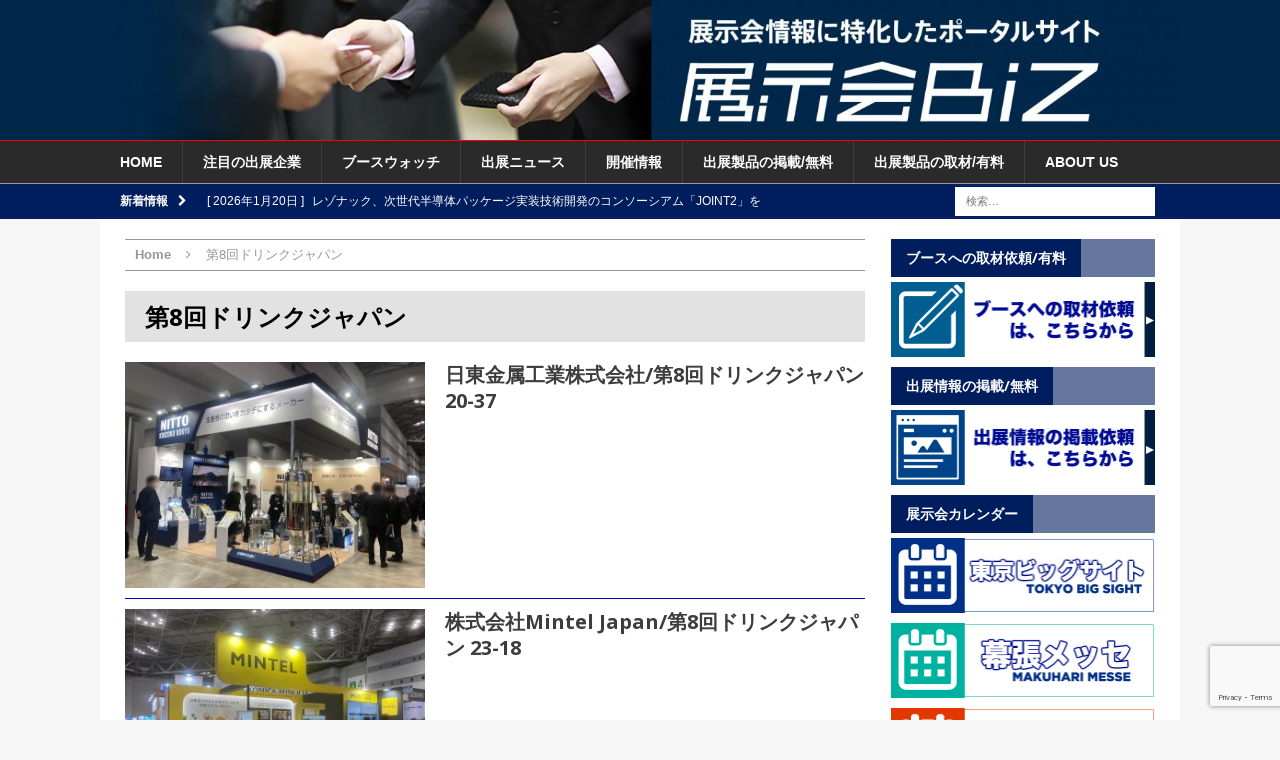

--- FILE ---
content_type: text/html; charset=UTF-8
request_url: https://www.tenjikai.biz/tag/%E7%AC%AC8%E5%9B%9E%E3%83%89%E3%83%AA%E3%83%B3%E3%82%AF%E3%82%B8%E3%83%A3%E3%83%91%E3%83%B3
body_size: 73277
content:
<!DOCTYPE html>
<html class="no-js mh-one-sb" lang="ja">
<head>
<meta charset="UTF-8">
<meta name="viewport" content="width=device-width, initial-scale=1.0">
<link rel="profile" href="http://gmpg.org/xfn/11" />
<link rel="pingback" href="https://www.tenjikai.biz/wp/xmlrpc.php" />
<link rel="stylesheet" href="https://www.tenjikai.biz/wp/wp-includes/css/button_style.css">
<title>第8回ドリンクジャパン &#8211; 展示会Biz</title>
<meta name='robots' content='max-image-preview:large' />
	<style>img:is([sizes="auto" i], [sizes^="auto," i]) { contain-intrinsic-size: 3000px 1500px }</style>
	<link rel='dns-prefetch' href='//static.addtoany.com' />
<link rel='dns-prefetch' href='//fonts.googleapis.com' />
<link rel="alternate" type="application/rss+xml" title="展示会Biz &raquo; フィード" href="https://www.tenjikai.biz/feed" />
<link rel="alternate" type="application/rss+xml" title="展示会Biz &raquo; コメントフィード" href="https://www.tenjikai.biz/comments/feed" />
<link rel="alternate" type="application/rss+xml" title="展示会Biz &raquo; 第8回ドリンクジャパン タグのフィード" href="https://www.tenjikai.biz/tag/%e7%ac%ac8%e5%9b%9e%e3%83%89%e3%83%aa%e3%83%b3%e3%82%af%e3%82%b8%e3%83%a3%e3%83%91%e3%83%b3/feed" />
<script type="text/javascript">
/* <![CDATA[ */
window._wpemojiSettings = {"baseUrl":"https:\/\/s.w.org\/images\/core\/emoji\/16.0.1\/72x72\/","ext":".png","svgUrl":"https:\/\/s.w.org\/images\/core\/emoji\/16.0.1\/svg\/","svgExt":".svg","source":{"concatemoji":"https:\/\/www.tenjikai.biz\/wp\/wp-includes\/js\/wp-emoji-release.min.js?ver=6.8.3"}};
/*! This file is auto-generated */
!function(s,n){var o,i,e;function c(e){try{var t={supportTests:e,timestamp:(new Date).valueOf()};sessionStorage.setItem(o,JSON.stringify(t))}catch(e){}}function p(e,t,n){e.clearRect(0,0,e.canvas.width,e.canvas.height),e.fillText(t,0,0);var t=new Uint32Array(e.getImageData(0,0,e.canvas.width,e.canvas.height).data),a=(e.clearRect(0,0,e.canvas.width,e.canvas.height),e.fillText(n,0,0),new Uint32Array(e.getImageData(0,0,e.canvas.width,e.canvas.height).data));return t.every(function(e,t){return e===a[t]})}function u(e,t){e.clearRect(0,0,e.canvas.width,e.canvas.height),e.fillText(t,0,0);for(var n=e.getImageData(16,16,1,1),a=0;a<n.data.length;a++)if(0!==n.data[a])return!1;return!0}function f(e,t,n,a){switch(t){case"flag":return n(e,"\ud83c\udff3\ufe0f\u200d\u26a7\ufe0f","\ud83c\udff3\ufe0f\u200b\u26a7\ufe0f")?!1:!n(e,"\ud83c\udde8\ud83c\uddf6","\ud83c\udde8\u200b\ud83c\uddf6")&&!n(e,"\ud83c\udff4\udb40\udc67\udb40\udc62\udb40\udc65\udb40\udc6e\udb40\udc67\udb40\udc7f","\ud83c\udff4\u200b\udb40\udc67\u200b\udb40\udc62\u200b\udb40\udc65\u200b\udb40\udc6e\u200b\udb40\udc67\u200b\udb40\udc7f");case"emoji":return!a(e,"\ud83e\udedf")}return!1}function g(e,t,n,a){var r="undefined"!=typeof WorkerGlobalScope&&self instanceof WorkerGlobalScope?new OffscreenCanvas(300,150):s.createElement("canvas"),o=r.getContext("2d",{willReadFrequently:!0}),i=(o.textBaseline="top",o.font="600 32px Arial",{});return e.forEach(function(e){i[e]=t(o,e,n,a)}),i}function t(e){var t=s.createElement("script");t.src=e,t.defer=!0,s.head.appendChild(t)}"undefined"!=typeof Promise&&(o="wpEmojiSettingsSupports",i=["flag","emoji"],n.supports={everything:!0,everythingExceptFlag:!0},e=new Promise(function(e){s.addEventListener("DOMContentLoaded",e,{once:!0})}),new Promise(function(t){var n=function(){try{var e=JSON.parse(sessionStorage.getItem(o));if("object"==typeof e&&"number"==typeof e.timestamp&&(new Date).valueOf()<e.timestamp+604800&&"object"==typeof e.supportTests)return e.supportTests}catch(e){}return null}();if(!n){if("undefined"!=typeof Worker&&"undefined"!=typeof OffscreenCanvas&&"undefined"!=typeof URL&&URL.createObjectURL&&"undefined"!=typeof Blob)try{var e="postMessage("+g.toString()+"("+[JSON.stringify(i),f.toString(),p.toString(),u.toString()].join(",")+"));",a=new Blob([e],{type:"text/javascript"}),r=new Worker(URL.createObjectURL(a),{name:"wpTestEmojiSupports"});return void(r.onmessage=function(e){c(n=e.data),r.terminate(),t(n)})}catch(e){}c(n=g(i,f,p,u))}t(n)}).then(function(e){for(var t in e)n.supports[t]=e[t],n.supports.everything=n.supports.everything&&n.supports[t],"flag"!==t&&(n.supports.everythingExceptFlag=n.supports.everythingExceptFlag&&n.supports[t]);n.supports.everythingExceptFlag=n.supports.everythingExceptFlag&&!n.supports.flag,n.DOMReady=!1,n.readyCallback=function(){n.DOMReady=!0}}).then(function(){return e}).then(function(){var e;n.supports.everything||(n.readyCallback(),(e=n.source||{}).concatemoji?t(e.concatemoji):e.wpemoji&&e.twemoji&&(t(e.twemoji),t(e.wpemoji)))}))}((window,document),window._wpemojiSettings);
/* ]]> */
</script>
<link rel='stylesheet' id='eo-leaflet.js-css' href='https://www.tenjikai.biz/wp/wp-content/plugins/event-organiser/lib/leaflet/leaflet.min.css?ver=1.4.0' type='text/css' media='all' />
<style id='eo-leaflet.js-inline-css' type='text/css'>
.leaflet-popup-close-button{box-shadow:none!important;}
</style>
<style id='wp-emoji-styles-inline-css' type='text/css'>

	img.wp-smiley, img.emoji {
		display: inline !important;
		border: none !important;
		box-shadow: none !important;
		height: 1em !important;
		width: 1em !important;
		margin: 0 0.07em !important;
		vertical-align: -0.1em !important;
		background: none !important;
		padding: 0 !important;
	}
</style>
<link rel='stylesheet' id='wp-block-library-css' href='https://www.tenjikai.biz/wp/wp-includes/css/dist/block-library/style.min.css?ver=6.8.3' type='text/css' media='all' />
<style id='classic-theme-styles-inline-css' type='text/css'>
/*! This file is auto-generated */
.wp-block-button__link{color:#fff;background-color:#32373c;border-radius:9999px;box-shadow:none;text-decoration:none;padding:calc(.667em + 2px) calc(1.333em + 2px);font-size:1.125em}.wp-block-file__button{background:#32373c;color:#fff;text-decoration:none}
</style>
<style id='global-styles-inline-css' type='text/css'>
:root{--wp--preset--aspect-ratio--square: 1;--wp--preset--aspect-ratio--4-3: 4/3;--wp--preset--aspect-ratio--3-4: 3/4;--wp--preset--aspect-ratio--3-2: 3/2;--wp--preset--aspect-ratio--2-3: 2/3;--wp--preset--aspect-ratio--16-9: 16/9;--wp--preset--aspect-ratio--9-16: 9/16;--wp--preset--color--black: #000000;--wp--preset--color--cyan-bluish-gray: #abb8c3;--wp--preset--color--white: #ffffff;--wp--preset--color--pale-pink: #f78da7;--wp--preset--color--vivid-red: #cf2e2e;--wp--preset--color--luminous-vivid-orange: #ff6900;--wp--preset--color--luminous-vivid-amber: #fcb900;--wp--preset--color--light-green-cyan: #7bdcb5;--wp--preset--color--vivid-green-cyan: #00d084;--wp--preset--color--pale-cyan-blue: #8ed1fc;--wp--preset--color--vivid-cyan-blue: #0693e3;--wp--preset--color--vivid-purple: #9b51e0;--wp--preset--gradient--vivid-cyan-blue-to-vivid-purple: linear-gradient(135deg,rgba(6,147,227,1) 0%,rgb(155,81,224) 100%);--wp--preset--gradient--light-green-cyan-to-vivid-green-cyan: linear-gradient(135deg,rgb(122,220,180) 0%,rgb(0,208,130) 100%);--wp--preset--gradient--luminous-vivid-amber-to-luminous-vivid-orange: linear-gradient(135deg,rgba(252,185,0,1) 0%,rgba(255,105,0,1) 100%);--wp--preset--gradient--luminous-vivid-orange-to-vivid-red: linear-gradient(135deg,rgba(255,105,0,1) 0%,rgb(207,46,46) 100%);--wp--preset--gradient--very-light-gray-to-cyan-bluish-gray: linear-gradient(135deg,rgb(238,238,238) 0%,rgb(169,184,195) 100%);--wp--preset--gradient--cool-to-warm-spectrum: linear-gradient(135deg,rgb(74,234,220) 0%,rgb(151,120,209) 20%,rgb(207,42,186) 40%,rgb(238,44,130) 60%,rgb(251,105,98) 80%,rgb(254,248,76) 100%);--wp--preset--gradient--blush-light-purple: linear-gradient(135deg,rgb(255,206,236) 0%,rgb(152,150,240) 100%);--wp--preset--gradient--blush-bordeaux: linear-gradient(135deg,rgb(254,205,165) 0%,rgb(254,45,45) 50%,rgb(107,0,62) 100%);--wp--preset--gradient--luminous-dusk: linear-gradient(135deg,rgb(255,203,112) 0%,rgb(199,81,192) 50%,rgb(65,88,208) 100%);--wp--preset--gradient--pale-ocean: linear-gradient(135deg,rgb(255,245,203) 0%,rgb(182,227,212) 50%,rgb(51,167,181) 100%);--wp--preset--gradient--electric-grass: linear-gradient(135deg,rgb(202,248,128) 0%,rgb(113,206,126) 100%);--wp--preset--gradient--midnight: linear-gradient(135deg,rgb(2,3,129) 0%,rgb(40,116,252) 100%);--wp--preset--font-size--small: 13px;--wp--preset--font-size--medium: 20px;--wp--preset--font-size--large: 36px;--wp--preset--font-size--x-large: 42px;--wp--preset--spacing--20: 0.44rem;--wp--preset--spacing--30: 0.67rem;--wp--preset--spacing--40: 1rem;--wp--preset--spacing--50: 1.5rem;--wp--preset--spacing--60: 2.25rem;--wp--preset--spacing--70: 3.38rem;--wp--preset--spacing--80: 5.06rem;--wp--preset--shadow--natural: 6px 6px 9px rgba(0, 0, 0, 0.2);--wp--preset--shadow--deep: 12px 12px 50px rgba(0, 0, 0, 0.4);--wp--preset--shadow--sharp: 6px 6px 0px rgba(0, 0, 0, 0.2);--wp--preset--shadow--outlined: 6px 6px 0px -3px rgba(255, 255, 255, 1), 6px 6px rgba(0, 0, 0, 1);--wp--preset--shadow--crisp: 6px 6px 0px rgba(0, 0, 0, 1);}:where(.is-layout-flex){gap: 0.5em;}:where(.is-layout-grid){gap: 0.5em;}body .is-layout-flex{display: flex;}.is-layout-flex{flex-wrap: wrap;align-items: center;}.is-layout-flex > :is(*, div){margin: 0;}body .is-layout-grid{display: grid;}.is-layout-grid > :is(*, div){margin: 0;}:where(.wp-block-columns.is-layout-flex){gap: 2em;}:where(.wp-block-columns.is-layout-grid){gap: 2em;}:where(.wp-block-post-template.is-layout-flex){gap: 1.25em;}:where(.wp-block-post-template.is-layout-grid){gap: 1.25em;}.has-black-color{color: var(--wp--preset--color--black) !important;}.has-cyan-bluish-gray-color{color: var(--wp--preset--color--cyan-bluish-gray) !important;}.has-white-color{color: var(--wp--preset--color--white) !important;}.has-pale-pink-color{color: var(--wp--preset--color--pale-pink) !important;}.has-vivid-red-color{color: var(--wp--preset--color--vivid-red) !important;}.has-luminous-vivid-orange-color{color: var(--wp--preset--color--luminous-vivid-orange) !important;}.has-luminous-vivid-amber-color{color: var(--wp--preset--color--luminous-vivid-amber) !important;}.has-light-green-cyan-color{color: var(--wp--preset--color--light-green-cyan) !important;}.has-vivid-green-cyan-color{color: var(--wp--preset--color--vivid-green-cyan) !important;}.has-pale-cyan-blue-color{color: var(--wp--preset--color--pale-cyan-blue) !important;}.has-vivid-cyan-blue-color{color: var(--wp--preset--color--vivid-cyan-blue) !important;}.has-vivid-purple-color{color: var(--wp--preset--color--vivid-purple) !important;}.has-black-background-color{background-color: var(--wp--preset--color--black) !important;}.has-cyan-bluish-gray-background-color{background-color: var(--wp--preset--color--cyan-bluish-gray) !important;}.has-white-background-color{background-color: var(--wp--preset--color--white) !important;}.has-pale-pink-background-color{background-color: var(--wp--preset--color--pale-pink) !important;}.has-vivid-red-background-color{background-color: var(--wp--preset--color--vivid-red) !important;}.has-luminous-vivid-orange-background-color{background-color: var(--wp--preset--color--luminous-vivid-orange) !important;}.has-luminous-vivid-amber-background-color{background-color: var(--wp--preset--color--luminous-vivid-amber) !important;}.has-light-green-cyan-background-color{background-color: var(--wp--preset--color--light-green-cyan) !important;}.has-vivid-green-cyan-background-color{background-color: var(--wp--preset--color--vivid-green-cyan) !important;}.has-pale-cyan-blue-background-color{background-color: var(--wp--preset--color--pale-cyan-blue) !important;}.has-vivid-cyan-blue-background-color{background-color: var(--wp--preset--color--vivid-cyan-blue) !important;}.has-vivid-purple-background-color{background-color: var(--wp--preset--color--vivid-purple) !important;}.has-black-border-color{border-color: var(--wp--preset--color--black) !important;}.has-cyan-bluish-gray-border-color{border-color: var(--wp--preset--color--cyan-bluish-gray) !important;}.has-white-border-color{border-color: var(--wp--preset--color--white) !important;}.has-pale-pink-border-color{border-color: var(--wp--preset--color--pale-pink) !important;}.has-vivid-red-border-color{border-color: var(--wp--preset--color--vivid-red) !important;}.has-luminous-vivid-orange-border-color{border-color: var(--wp--preset--color--luminous-vivid-orange) !important;}.has-luminous-vivid-amber-border-color{border-color: var(--wp--preset--color--luminous-vivid-amber) !important;}.has-light-green-cyan-border-color{border-color: var(--wp--preset--color--light-green-cyan) !important;}.has-vivid-green-cyan-border-color{border-color: var(--wp--preset--color--vivid-green-cyan) !important;}.has-pale-cyan-blue-border-color{border-color: var(--wp--preset--color--pale-cyan-blue) !important;}.has-vivid-cyan-blue-border-color{border-color: var(--wp--preset--color--vivid-cyan-blue) !important;}.has-vivid-purple-border-color{border-color: var(--wp--preset--color--vivid-purple) !important;}.has-vivid-cyan-blue-to-vivid-purple-gradient-background{background: var(--wp--preset--gradient--vivid-cyan-blue-to-vivid-purple) !important;}.has-light-green-cyan-to-vivid-green-cyan-gradient-background{background: var(--wp--preset--gradient--light-green-cyan-to-vivid-green-cyan) !important;}.has-luminous-vivid-amber-to-luminous-vivid-orange-gradient-background{background: var(--wp--preset--gradient--luminous-vivid-amber-to-luminous-vivid-orange) !important;}.has-luminous-vivid-orange-to-vivid-red-gradient-background{background: var(--wp--preset--gradient--luminous-vivid-orange-to-vivid-red) !important;}.has-very-light-gray-to-cyan-bluish-gray-gradient-background{background: var(--wp--preset--gradient--very-light-gray-to-cyan-bluish-gray) !important;}.has-cool-to-warm-spectrum-gradient-background{background: var(--wp--preset--gradient--cool-to-warm-spectrum) !important;}.has-blush-light-purple-gradient-background{background: var(--wp--preset--gradient--blush-light-purple) !important;}.has-blush-bordeaux-gradient-background{background: var(--wp--preset--gradient--blush-bordeaux) !important;}.has-luminous-dusk-gradient-background{background: var(--wp--preset--gradient--luminous-dusk) !important;}.has-pale-ocean-gradient-background{background: var(--wp--preset--gradient--pale-ocean) !important;}.has-electric-grass-gradient-background{background: var(--wp--preset--gradient--electric-grass) !important;}.has-midnight-gradient-background{background: var(--wp--preset--gradient--midnight) !important;}.has-small-font-size{font-size: var(--wp--preset--font-size--small) !important;}.has-medium-font-size{font-size: var(--wp--preset--font-size--medium) !important;}.has-large-font-size{font-size: var(--wp--preset--font-size--large) !important;}.has-x-large-font-size{font-size: var(--wp--preset--font-size--x-large) !important;}
:where(.wp-block-post-template.is-layout-flex){gap: 1.25em;}:where(.wp-block-post-template.is-layout-grid){gap: 1.25em;}
:where(.wp-block-columns.is-layout-flex){gap: 2em;}:where(.wp-block-columns.is-layout-grid){gap: 2em;}
:root :where(.wp-block-pullquote){font-size: 1.5em;line-height: 1.6;}
</style>
<link rel='stylesheet' id='contact-form-7-css' href='https://www.tenjikai.biz/wp/wp-content/plugins/contact-form-7/includes/css/styles.css?ver=6.1' type='text/css' media='all' />
<link rel='stylesheet' id='contact-form-7-confirm-css' href='https://www.tenjikai.biz/wp/wp-content/plugins/contact-form-7-add-confirm/includes/css/styles.css?ver=5.1' type='text/css' media='all' />
<link rel='stylesheet' id='whats-new-style-css' href='https://www.tenjikai.biz/wp/wp-content/plugins/whats-new-genarator/whats-new.css?ver=2.0.2' type='text/css' media='all' />
<link rel='stylesheet' id='wp-show-posts-css' href='https://www.tenjikai.biz/wp/wp-content/plugins/wp-show-posts/css/wp-show-posts-min.css?ver=1.1.6' type='text/css' media='all' />
<link rel='stylesheet' id='mh-magazine-css' href='https://www.tenjikai.biz/wp/wp-content/themes/mh-magazine/style.css?ver=3.3.0' type='text/css' media='all' />
<link rel='stylesheet' id='mh-font-awesome-css' href='https://www.tenjikai.biz/wp/wp-content/themes/mh-magazine/includes/font-awesome.min.css' type='text/css' media='all' />
<link rel='stylesheet' id='mh-google-fonts-css' href='https://fonts.googleapis.com/css?family=Open+Sans:300,400,400italic,600,700' type='text/css' media='all' />
<link rel='stylesheet' id='addtoany-css' href='https://www.tenjikai.biz/wp/wp-content/plugins/add-to-any/addtoany.min.css?ver=1.16' type='text/css' media='all' />
<script type="text/javascript" id="addtoany-core-js-before">
/* <![CDATA[ */
window.a2a_config=window.a2a_config||{};a2a_config.callbacks=[];a2a_config.overlays=[];a2a_config.templates={};a2a_localize = {
	Share: "共有",
	Save: "ブックマーク",
	Subscribe: "購読",
	Email: "メール",
	Bookmark: "ブックマーク",
	ShowAll: "すべて表示する",
	ShowLess: "小さく表示する",
	FindServices: "サービスを探す",
	FindAnyServiceToAddTo: "追加するサービスを今すぐ探す",
	PoweredBy: "Powered by",
	ShareViaEmail: "メールでシェアする",
	SubscribeViaEmail: "メールで購読する",
	BookmarkInYourBrowser: "ブラウザにブックマーク",
	BookmarkInstructions: "このページをブックマークするには、 Ctrl+D または \u2318+D を押下。",
	AddToYourFavorites: "お気に入りに追加",
	SendFromWebOrProgram: "任意のメールアドレスまたはメールプログラムから送信",
	EmailProgram: "メールプログラム",
	More: "詳細&#8230;",
	ThanksForSharing: "共有ありがとうございます !",
	ThanksForFollowing: "フォローありがとうございます !"
};
/* ]]> */
</script>
<script type="text/javascript" defer src="https://static.addtoany.com/menu/page.js" id="addtoany-core-js"></script>
<script type="text/javascript" src="https://www.tenjikai.biz/wp/wp-includes/js/jquery/jquery.min.js?ver=3.7.1" id="jquery-core-js"></script>
<script type="text/javascript" src="https://www.tenjikai.biz/wp/wp-includes/js/jquery/jquery-migrate.min.js?ver=3.4.1" id="jquery-migrate-js"></script>
<script type="text/javascript" defer src="https://www.tenjikai.biz/wp/wp-content/plugins/add-to-any/addtoany.min.js?ver=1.1" id="addtoany-jquery-js"></script>
<script type="text/javascript" src="https://www.tenjikai.biz/wp/wp-content/themes/mh-magazine/js/scripts.js?ver=6.8.3" id="mh-scripts-js"></script>
<link rel="https://api.w.org/" href="https://www.tenjikai.biz/wp-json/" /><link rel="alternate" title="JSON" type="application/json" href="https://www.tenjikai.biz/wp-json/wp/v2/tags/1719" /><link rel="EditURI" type="application/rsd+xml" title="RSD" href="https://www.tenjikai.biz/wp/xmlrpc.php?rsd" />
<meta name="generator" content="WordPress 6.8.3" />
<style type="text/css">.s_title { padding-left: 15px; padding-top: 10px; padding-bottom: 10px; color: #ffffff; background-color:#001d5e;margin-bottom:30px;}
.detail {padding-left:15px;padding-right:15px;padding-bottom:30px; }

.shosai-footer{width:100%;margin-top:30px;margin-bottom:40px;}

.shosai-title{align:left;padding-left:15px;font-size:18px;}

.shosai_a{background-color:#d8edfe;  font-size:13px;}

.shosai_b{background-color:#ffffff;font-size:13px;}

.shosai-meisai1{width:20%;padding-top:4px;padding-bottom:4px;padding-left:15px;float:left;}

.shosai-meisai2{width:60%;padding-top:4px;padding-bottom:4px;padding-left:15px;float:left;}

.title_color{background-color:#123456;font-color:#ffffff;}

.reset{float:non;}

.cont_area{padding-left:15px;padding-right:15px;padding-bottom:30px; }


.komidashi { margin-top:30px;margin-bottom:15px;padding-left:20px; padding-top: 5px; padding-bottom: 5px; background-color:#4582d1;font-size:18px;color: #ffffff;border-left-style: solid;border-left-color:#2542d1;border-left-width:10px;}

.komidashi2 { margin-top:30px;margin-bottom:15px;margin-left:0px;padding-left:20px; padding-top: 5px; padding-bottom: 5px; background-color:#ffffff;font-size:18px;color: #424242;border-bottom-style: solid;border-bottom-color:#4582d1;border-bottom-width:1px;border-left-style: solid;border-left-color:#2542d1;border-left-width:10px;}

.komidashi3 { margin-top:30px;margin-bottom:5px;margin-left:0px;padding-left:20px; padding-top: 2px; padding-bottom: 2px; background-color:#ffffff;font-size:14px;color: #424242;border-left-style: solid;border-left-color:#a0a0a0;border-left-width:10px;}

.tbl{width:100%;}
.tbl_th{width:30%;background-color:#f0f0f0;border-color:#e0e0e0;border-width:1px;}
.tbl_td{width:70%border-color:#e0e0e0;border-width:1px;}

.detail {padding-left:0px;padding-right:0px;padding-bottom:30px; }
.detail2 {padding-left:0px;padding-right:0px;padding-bottom:30px; }
.detail3 {padding-left:0px;padding-right:0px;padding-bottom:30px; }

/** カレンダー**/
.calendar-archives {
    position: relative;
    width: 100%;
	font-size: 13px;
}

.calendar-archives * {
    box-sizing: border-box !important;
}

.calendar-archives a,
.calendar-archives a:focus,
.calendar-archives a:active {
    outline: none !important;
}

.calendar-archives.arw-theme2 .calendar-navigation {
    position: relative;
    display: table;
    width: 100%;
}

.calendar-archives.arw-theme2 .prev-year,
.calendar-archives.arw-theme2 .next-year,
.calendar-archives.arw-theme2 .menu-container {
    display: table-cell;
    height: 100%;
    vertical-align: middle;
}

.calendar-archives.arw-theme2 > .archives-years {
    position: relative;
    overflow: hidden;
}

.calendar-archives.arw-theme2 .year {
    position: absolute;
    top: 0;
    left: 0;
    margin-left: -100%;
    width: 100%;
    z-index: 0;
}

.calendar-archives.arw-theme2 .year-link {
    display: none;
}

.calendar-archives.arw-theme2 .year.last {
    position: relative;
}

.calendar-archives.arw-theme2 .year.current {
    margin-left: 0;
    z-index: 1;
}

.settings_page_Arrchives_Calendar_Widget #TB_ajaxContent, .arcw-preview-zone {
    background-color: #FFFFFF;
}

.calendar-archives a {
    text-decoration: none;
}

.calendar-archives.arw-theme2 .calendar-navigation {
    height: 30px !important;
    margin: 0px 0px 1px 0px;

    color: #FFFFFF;
	font-size: 13px;

    border-top: 0px;
    border-right: 0px;
    border-bottom: 0px;
    border-left: 0px;
    border-style: solid;
    border-color: #4e4e4e;

    border-radius: 0px;

	background-color: #001d5e;
}

.calendar-archives.arw-theme2 .prev-year,
.calendar-archives.arw-theme2 .next-year {
    width: 32px;
    border-radius: 0px;
    font-size: 15px;
	line-height: 30px;
    text-align: center;
    color: #FFFFFF;
}

.calendar-archives.arw-theme2 .prev-year > span,
.calendar-archives.arw-theme2 .next-year > span {
	display: block;
	line-height: 30px;
}

.calendar-archives.arw-theme2 .prev-year:hover,
.calendar-archives.arw-theme2 .next-year:hover {
	color: #FFFFFF;
    background-color: #707070;
}

.calendar-archives.arw-theme2 .prev-year:hover span,
.calendar-archives.arw-theme2 .next-year:hover span {
	color: #FFFFFF;
}

.calendar-archives.arw-theme2 .prev-year.disabled,
.calendar-archives.arw-theme2 .next-year.disabled {
    opacity: 0.4;
    cursor: default;
}

.calendar-archives.arw-theme2 .prev-year.disabled:hover,
.calendar-archives.arw-theme2 .next-year.disabled:hover {
    background: none;
}

.calendar-archives.arw-theme2 .prev-year {
    border-right: 1px #FFFFFF solid;
    border-bottom-right-radius: 0;
    border-top-right-radius: 0;
}

.calendar-archives.arw-theme2 .next-year {
    border-left: 1px #FFFFFF solid;
    border-bottom-left-radius: 0;
    border-top-left-radius: 0;
}

.calendar-archives.arw-theme2 .menu-container {
    position: relative;
    height: 30px;
    padding: 0;
    text-align: center;
    text-transform: capitalize;
}

.calendar-archives.arw-theme2 .menu-container:hover {
    background-color: #707070
}

.calendar-archives.arw-theme2 .menu-container > a.title {
    display: block;
    height: 30px;
    line-height: 30px;
    color: #FFFFFF;
    vertical-align: middle;
}

.calendar-archives.arw-theme2 .menu-container > ul,
.calendar-archives.arw-theme2 .menu-container > ul > li {
    margin: 0;
    padding: 0;
}

.calendar-archives.arw-theme2 .menu-container > ul.menu {
    position: absolute;
    display: none;
    width: 100%;
    top: 0;
    overflow: hidden;
    border-radius: 0;
    box-shadow: 0 0 10px 0 #000000;
    background: #FFFFFF;
    z-index: 99;
}

.calendar-archives.arw-theme2 .menu-container li {
    display: block;
}

.calendar-archives.arw-theme2 .menu-container li > a {
    display: block;
    height: 30px;
    line-height: 30px;
    color: #7e7e7e;
}

.calendar-archives.arw-theme2 .menu-container li > a:hover {
    cursor: pointer;
    color: #FFFFFF;
    background: #7e7e7e;
}

.calendar-archives.arw-theme2 .menu-container li > a.selected {
    color: #FFFFFF;
    background: #7e7e7e;
}

.calendar-archives.arw-theme2 .menu-container li > a.selected:hover {
    text-decoration: none;
    cursor: default;
    color: #FFFFFF;
    background: #7e7e7e;
}

.calendar-archives.arw-theme2 .arrow-down {
    position: absolute;
    width: 24px;
    height: 30px;
    line-height: 30px;
    top: 0;
    right: 0;
    font-family: Verdana, Arial, Helvetica, sans-serif;
    font-size: 9px;
    color: ;
    cursor: pointer;
	border-left: 1px #4e4e4e solid;
}

.calendar-archives.arw-theme2 .arrow-down:hover {
	border-color: #FFFFFF !important;
    background-color: #909090;
}

.calendar-archives.arw-theme2 .menu-container:hover > .arrow-down {
    border-left: 1px #4e4e4e solid;
}

.calendar-archives.arw-theme2 > .archives-years {
    background-color: #FFFFFF;
}

.calendar-archives.arw-theme2 .month,
.calendar-archives.arw-theme2 .day {
    position: relative;
    display: block;
    overflow: hidden;
    float: left;
    float: left;
    color: #CCCCCC;
    background-color: #f0f0f0;
    border-bottom: 1px #FFFFFF solid;
    border-right: 1px #FFFFFF solid;
    border-radius: 0px;

	
	
}

.calendar-archives.arw-theme2 .month.has-posts a,
.calendar-archives.arw-theme2 .day.has-posts a {
    display: block;
    width: 100%;
    height: 100%;
    color: #FFFFFF;
    border-radius: 0px;
    /*border-bottom: 3px solid #b93207;*/
	background-color: #707070;
}

.calendar-archives.arw-theme2 .month.has-posts a:hover,
.calendar-archives.arw-theme2 .day.has-posts a:hover {
	background-color: #4E4E4E;
	color: #FFFFFF;
}

.calendar-archives.arw-theme2 .month.last,
.calendar-archives.arw-theme2 .day.last {
    border-right: none !important;
    margin-right: 0 !important;
}

.calendar-archives.arw-theme2 .month {
    width: 25%;
    height: 50px;
}

.calendar-archives.arw-theme2 .month-name {
    text-transform: capitalize;
    font-size: 16px;
    font-weight: 400;
    display: block;
    position: absolute;
    top: 6px;
    left: 8px;
	color: 
}

.calendar-archives.arw-theme2 .postcount {
	display: block;
	color: #CCCCCC;
}

.calendar-archives.arw-theme2 .month.has-posts .postcount {
    display: block;
	color: #FFFFFF;
}

.calendar-archives.arw-theme2 .month.has-posts:hover .postcount {
	color: #FFFFFF;
}

.calendar-archives.arw-theme2 .postcount {
	position: absolute;
    right: 6px;
    bottom: 6px;
	font-size: 14px;
}

.calendar-archives.arw-theme2 .postcount .number {
    font-size: 9px;
}

.calendar-archives.arw-theme2 .postcount .count-text {
    font-size: 9px;
	
}

.calendar-archives.arw-theme2 .day {
    width: 14.285% !important;
    height: 25px;
	font-size: 14px;
	line-height: 25px;
    text-align: center;
	font-weight: normal;
}

.calendar-archives.arw-theme2 .day.today {
	border-bottom: 3px solid#dd6c92;;
}

.calendar-archives.arw-theme2 .day.has-posts a {
    height: 25px;
    text-decoration: none;
	font-weight: normal;
}

.calendar-archives.arw-theme2 .day.noday {
	box-shadow: none;
    background: none !important;
	border-bottom: 1px #FFFFFF solid;
    border-right: 1px #FFFFFF solid;
}

.calendar-archives.arw-theme2 .day.weekday {
    display: inline-block;
	padding: 0;
	height: 22px;
	line-height: 22px;
    border: none;
    font-size: 11px;
	font-weight: normal;
    color: #FFFFFF;
    text-transform: uppercase;
    box-shadow: none;
    background: none !important;
}

.calendar-archives.arw-theme2 .week-row {
    margin: 0;
    padding: 0;
    overflow: hidden;
    background: #FFFFFF;
}

.calendar-archives.arw-theme2 .week-row.weekdays {
	height: 22px;
	line-height: 22px;
    margin-bottom: 1px;
	background-color: #7e7e7e;
}

</style>
<style type="text/css">
.mh-header { background: #00284b; }
.mh-widget-layout4 .mh-widget-title { background: #001d5e; background: rgba(0, 29, 94, 0.6); }
.mh-preheader, .mh-wide-layout .mh-subheader, .mh-ticker-title, .mh-main-nav li:hover, .mh-footer-nav, .slicknav_menu, .slicknav_btn, .slicknav_nav .slicknav_item:hover, .slicknav_nav a:hover, .mh-back-to-top, .mh-subheading, .entry-tags .fa, .entry-tags li:hover, .mh-widget-layout2 .mh-widget-title, .mh-widget-layout4 .mh-widget-title-inner, .mh-widget-layout4 .mh-footer-widget-title, #mh-mobile .flex-control-paging li a.flex-active, .mh-image-caption, .mh-carousel-layout1 .mh-carousel-caption, .mh-tab-button.active, .mh-tab-button.active:hover, .mh-footer-widget .mh-tab-button.active, .mh-social-widget li:hover a, .mh-footer-widget .mh-social-widget li a, .mh-footer-widget .mh-author-bio-widget, .tagcloud a:hover, .mh-widget .tagcloud a:hover, .mh-footer-widget .tagcloud a:hover, .mh-posts-stacked-meta, .page-numbers:hover, .mh-loop-pagination .current, .mh-comments-pagination .current, .pagelink, a:hover .pagelink, input[type=submit], #respond #cancel-comment-reply-link, #infinite-handle span { background: #001d5e; }
blockquote, .mh-category-desc, .mh-widget-layout1 .mh-widget-title, .mh-widget-layout3 .mh-widget-title, #mh-mobile .mh-slider-caption, .mh-carousel-layout1, .mh-spotlight-widget, .mh-author-bio-widget, .mh-author-bio-title, .mh-author-bio-image-frame, .mh-video-widget, .mh-tab-buttons, .bypostauthor .mh-comment-meta, textarea:hover, input[type=text]:hover, input[type=email]:hover, input[type=tel]:hover, input[type=url]:hover { border-color: #001d5e; }
.mh-dropcap, .mh-carousel-layout1 .flex-direction-nav a, .mh-carousel-layout2 .mh-carousel-caption, .mh-posts-digest-small-category, .mh-posts-lineup-more { color: #001d5e; }
.mh-subheader, .mh-section-title, .page-title, .mh-category-desc, .mh-author-box, .mh-post-nav-wrap, .mh-share-buttons, .page-numbers, a .pagelink, #respond, .mh-comment-list .depth-1, .mh-widget-layout3 .mh-widget-title, .mh-widget .search-form, .mh-tab-button, .mh-tab-content, .mh-nip-widget, .mh-magazine-facebook-page-widget, .mh-social-widget, .mh-posts-horizontal-widget, .mh-ad-spot, .wpcf7-form, #wp-calendar caption, th, pre, code, blockquote { background: #e2e2e2; }
.mh-tab-post-item, th { border-color: rgba(255, 255, 255, 0.3); }
.mh-comment-list .depth-2 { background: rgba(255, 255, 255, 0.3); }
.mh-comment-list .depth-3 { background: rgba(255, 255, 255, 0.4); }
.mh-comment-list .depth-4, .mh-tab-comment-excerpt { background: rgba(255, 255, 255, 0.6); }
.mh-comment-list .depth-5 { background: rgba(255, 255, 255, 0.8); }
body, a, .post .entry-title, .entry-content h1, .entry-content h2, .entry-content h3, .entry-content h4, .entry-content h5, .entry-content h6, .wp-caption-text, .mh-widget-layout1 .mh-widget-title, .mh-slider-layout4 .mh-slider-caption, .mh-slider-layout4 .mh-slider-caption a, .mh-slider-layout4 .mh-slider-caption a:hover { color: #3d3d3d; }
.entry-content a, .mh-comment-content a { color: #1e73be; }
a:hover, .entry-content a:hover, .mh-author-box a:hover, .mh-post-nav a:hover, .mh-comment-content a:hover, #respond a:hover, .mh-meta a:hover, .mh-breadcrumb a:hover, .mh-tabbed-widget a:hover { color: #001196; }
</style>
<!--[if lt IE 9]>
<script src="https://www.tenjikai.biz/wp/wp-content/themes/mh-magazine/js/css3-mediaqueries.js"></script>
<![endif]-->
<link rel="icon" href="https://www.tenjikai.biz/wp/wp-content/uploads/2022/04/cropped-tenji_icon-32x32.jpg" sizes="32x32" />
<link rel="icon" href="https://www.tenjikai.biz/wp/wp-content/uploads/2022/04/cropped-tenji_icon-192x192.jpg" sizes="192x192" />
<link rel="apple-touch-icon" href="https://www.tenjikai.biz/wp/wp-content/uploads/2022/04/cropped-tenji_icon-180x180.jpg" />
<meta name="msapplication-TileImage" content="https://www.tenjikai.biz/wp/wp-content/uploads/2022/04/cropped-tenji_icon-270x270.jpg" />
<!-- ▼Google Tag Manager▼ -->
<script>(function(w,d,s,l,i){w[l]=w[l]||[];w[l].push({'gtm.start':
new Date().getTime(),event:'gtm.js'});var f=d.getElementsByTagName(s)[0],
j=d.createElement(s),dl=l!='dataLayer'?'&l='+l:'';j.async=true;j.src=
'https://www.googletagmanager.com/gtm.js?id='+i+dl;f.parentNode.insertBefore(j,f);
})(window,document,'script','dataLayer','GTM-5VRZ3TVP');</script>
<!-- ▲End Google Tag Manager▲ -->
<!-- ▼List Finderタグ160708▼ -->
	<script type="text/javascript">
	var _trackingid = 'LFT-10585-1';

	(function() {
	  var lft = document.createElement('script'); lft.type = 'text/javascript'; lft.async = true;
	  lft.src = ('https:' == document.location.protocol ? 'https:' : 'http:') + '//track.list-finder.jp/js/ja/track.js';
	  var snode = document.getElementsByTagName('script')[0]; snode.parentNode.insertBefore(lft, snode);
	})();
	</script>
<!-- ▲List Finderタグ160708▲ -->
<!-- ▼Sasquatchタグ▼ -->
<script src="https://www.tenjikai.biz/wp/wp-content/themes/mh-magazine/js/tenjikai_sasquatch_user.js"></script>
<!-- ▲Sasquatchタグ▲ -->
<!-- ▼googleタグ▼ -->
<!-- Google tag (gtag.js) -->
<script async src="https://www.googletagmanager.com/gtag/js?id=G-4QKS398YMR"></script>
<script>
  window.dataLayer = window.dataLayer || [];
  function gtag(){dataLayer.push(arguments);}
  gtag('js', new Date());

  gtag('config', 'G-4QKS398YMR');
</script>
<!-- ▲googleタグ▲ -->
<!-- ▼msタグ▼ -->
<script type="text/javascript">
    (function(c,l,a,r,i,t,y){
        c[a]=c[a]||function(){(c[a].q=c[a].q||[]).push(arguments)};
        t=l.createElement(r);t.async=1;t.src="https://www.clarity.ms/tag/"+i;
        y=l.getElementsByTagName(r)[0];y.parentNode.insertBefore(t,y);
    })(window, document, "clarity", "script", "qb46m8a59y");
</script>
<!-- ▲msタグ▲ -->
<!-- ▼adsタグ▼ -->
<!-- Conversion: 展示会_Topページ -->
<script type="text/javascript">
  var _fout_queue = _fout_queue || {}; if (_fout_queue.conv === void 0) _fout_queue.conv = {};
  if (_fout_queue.conv.queue === void 0) _fout_queue.conv.queue = [];

  _fout_queue.conv.queue.push({
    'user_id': 53298,
    'convtype': 1,
    'price': 0,
    'dat': ''
  });

  if (_fout_queue.im_uid === void 0) _fout_queue.im_uid = {};
  _fout_queue.im_uid.opt_in = true;

  (function() {
    var el = document.createElement('script'); el.type = 'text/javascript'; el.async = true;
    el.src = 'https://js.fout.jp/conversion.js';
    var s = document.getElementsByTagName('script')[0]; s.parentNode.insertBefore(el, s);
  })();
</script>
<!-- ▲adsタグ▲ -->
</head>
<body id="mh-mobile" class="archive tag tag-1719 wp-theme-mh-magazine metaslider-plugin mh-wide-layout mh-right-sb mh-loop-layout1 mh-widget-layout4">
<!-- ▼Google Tag Manager (noscript)▼ -->
<noscript><iframe src="https://www.googletagmanager.com/ns.html?id=GTM-5VRZ3TVP"
height="0" width="0" style="display:none;visibility:hidden"></iframe></noscript>
<!-- ▲End Google Tag Manager (noscript)▲ -->
<div class="mh-header-mobile-nav clearfix"></div>
	<div class="mh-preheader">
    	<div class="mh-container mh-container-inner mh-row clearfix">
							<div class="mh-header-bar-content mh-header-bar-top-left mh-col-2-3 clearfix">
									</div>
										<div class="mh-header-bar-content mh-header-bar-top-right mh-col-1-3 clearfix">
									</div>
					</div>
	</div>
<header class="mh-header">
	<div class="mh-container mh-container-inner mh-row clearfix">
		<div class="mh-col-1-1 mh-custom-header">
<a href="https://www.tenjikai.biz/" title="展示会Biz" rel="home">
<div class="mh-site-logo" role="banner">
<img class="mh-header-image" src="https://www.tenjikai.biz/wp/wp-content/uploads/2022/04/cropped-tenji_2.01.jpg" height="195" width="1500" alt="展示会Biz" />
</div>
</a>
</div>
	</div>
	<div class="mh-main-nav-wrap">
		<nav class="mh-main-nav mh-container mh-container-inner clearfix">
			<div class="menu-g-menu-container"><ul id="menu-g-menu" class="menu"><li id="menu-item-13" class="menu-item menu-item-type-post_type menu-item-object-page menu-item-home menu-item-13"><a href="https://www.tenjikai.biz/">Home</a></li>
<li id="menu-item-2963" class="menu-item menu-item-type-taxonomy menu-item-object-category menu-item-2963"><a href="https://www.tenjikai.biz/category/focus">注目の出展企業</a></li>
<li id="menu-item-38272" class="menu-item menu-item-type-taxonomy menu-item-object-category menu-item-38272"><a href="https://www.tenjikai.biz/category/exhibition_watch">ブースウォッチ</a></li>
<li id="menu-item-38757" class="menu-item menu-item-type-taxonomy menu-item-object-category menu-item-38757"><a href="https://www.tenjikai.biz/category/%e5%b1%95%e7%a4%ba%e4%bc%9a%e5%87%ba%e5%b1%95%e3%83%8b%e3%83%a5%e3%83%bc%e3%82%b9">出展ニュース</a></li>
<li id="menu-item-93138" class="menu-item menu-item-type-taxonomy menu-item-object-category menu-item-93138"><a href="https://www.tenjikai.biz/category/%e5%b1%95%e7%a4%ba%e4%bc%9a%e9%96%8b%e5%82%ac%e6%83%85%e5%a0%b1">開催情報</a></li>
<li id="menu-item-92913" class="menu-item menu-item-type-custom menu-item-object-custom menu-item-92913"><a href="https://www.tenjikai.biz/posting_request">出展製品の掲載/無料</a></li>
<li id="menu-item-92914" class="menu-item menu-item-type-custom menu-item-object-custom menu-item-92914"><a href="https://www.tenjikai.biz/interview_request">出展製品の取材/有料</a></li>
<li id="menu-item-58250" class="menu-item menu-item-type-custom menu-item-object-custom menu-item-58250"><a href="https://www.tenjikai.biz/lp202202/">about us</a></li>
</ul></div>		</nav>
	</div>
	</header>
	<div class="mh-subheader">
		<div class="mh-container mh-container-inner mh-row clearfix">
							<div class="mh-header-bar-content mh-header-bar-bottom-left mh-col-2-3 clearfix">
											<div class="mh-header-ticker mh-header-ticker-bottom">
							<div class="mh-ticker-bottom">
			<div class="mh-ticker-title mh-ticker-title-bottom">
			新着情報<i class="fa fa-chevron-right"></i>		</div>
		<div class="mh-ticker-content mh-ticker-content-bottom">
		<ul id="mh-ticker-loop-bottom">				<li class="mh-ticker-item mh-ticker-item-bottom">
					<a href="https://www.tenjikai.biz/95230" title="ダイフク、高度な清浄環境を必要とする製造現場向け「自動搬送・保管システム(AMHS)」をSEMICON Japanで紹介">
						<span class="mh-ticker-item-date mh-ticker-item-date-bottom">
                        	[ 2026年1月23日 ]                        </span>
						<span class="mh-ticker-item-title mh-ticker-item-title-bottom">
							ダイフク、高度な清浄環境を必要とする製造現場向け「自動搬送・保管システム(AMHS)」をSEMICON Japanで紹介						</span>
						<span class="mh-ticker-item-cat mh-ticker-item-cat-bottom">
							<i class="fa fa-caret-right"></i>
														注目の出展企業						</span>
					</a>
				</li>				<li class="mh-ticker-item mh-ticker-item-bottom">
					<a href="https://www.tenjikai.biz/95261" title="レゾナック、次世代半導体パッケージ実装技術開発のコンソーシアム「JOINT2」をSEMICON Japanで紹介">
						<span class="mh-ticker-item-date mh-ticker-item-date-bottom">
                        	[ 2026年1月20日 ]                        </span>
						<span class="mh-ticker-item-title mh-ticker-item-title-bottom">
							レゾナック、次世代半導体パッケージ実装技術開発のコンソーシアム「JOINT2」をSEMICON Japanで紹介						</span>
						<span class="mh-ticker-item-cat mh-ticker-item-cat-bottom">
							<i class="fa fa-caret-right"></i>
														注目の出展企業						</span>
					</a>
				</li>				<li class="mh-ticker-item mh-ticker-item-bottom">
					<a href="https://www.tenjikai.biz/95203" title="東京エレクトロン、半導体製造の全プロセスをカバーする幅広い装置ラインナップを、SEMICON Japan 2025で紹介">
						<span class="mh-ticker-item-date mh-ticker-item-date-bottom">
                        	[ 2026年1月16日 ]                        </span>
						<span class="mh-ticker-item-title mh-ticker-item-title-bottom">
							東京エレクトロン、半導体製造の全プロセスをカバーする幅広い装置ラインナップを、SEMICON Japan 2025で紹介						</span>
						<span class="mh-ticker-item-cat mh-ticker-item-cat-bottom">
							<i class="fa fa-caret-right"></i>
														注目の出展企業						</span>
					</a>
				</li>				<li class="mh-ticker-item mh-ticker-item-bottom">
					<a href="https://www.tenjikai.biz/95210" title="ＪＸ金属、負熱膨張材料「ZrW₂O₈」など次世代半導体材料・技術をSEMICON Japan 2025で紹介">
						<span class="mh-ticker-item-date mh-ticker-item-date-bottom">
                        	[ 2026年1月16日 ]                        </span>
						<span class="mh-ticker-item-title mh-ticker-item-title-bottom">
							ＪＸ金属、負熱膨張材料「ZrW₂O₈」など次世代半導体材料・技術をSEMICON Japan 2025で紹介						</span>
						<span class="mh-ticker-item-cat mh-ticker-item-cat-bottom">
							<i class="fa fa-caret-right"></i>
														注目の出展企業						</span>
					</a>
				</li>				<li class="mh-ticker-item mh-ticker-item-bottom">
					<a href="https://www.tenjikai.biz/95008" title="ダイフク、搬送・仕分けシステム「ソーティングトランスファーロボット（SOTR）」シリーズ4機種を2025国際ロボット展で紹介">
						<span class="mh-ticker-item-date mh-ticker-item-date-bottom">
                        	[ 2026年1月15日 ]                        </span>
						<span class="mh-ticker-item-title mh-ticker-item-title-bottom">
							ダイフク、搬送・仕分けシステム「ソーティングトランスファーロボット（SOTR）」シリーズ4機種を2025国際ロボット展で紹介						</span>
						<span class="mh-ticker-item-cat mh-ticker-item-cat-bottom">
							<i class="fa fa-caret-right"></i>
														注目の出展企業						</span>
					</a>
				</li>				<li class="mh-ticker-item mh-ticker-item-bottom">
					<a href="https://www.tenjikai.biz/95098" title="旭化成建材、ALCパネルに外装材を直接取り付けられる「デュアルウォール」をJAPAN BUILD TOKYOで紹介">
						<span class="mh-ticker-item-date mh-ticker-item-date-bottom">
                        	[ 2026年1月14日 ]                        </span>
						<span class="mh-ticker-item-title mh-ticker-item-title-bottom">
							旭化成建材、ALCパネルに外装材を直接取り付けられる「デュアルウォール」をJAPAN BUILD TOKYOで紹介						</span>
						<span class="mh-ticker-item-cat mh-ticker-item-cat-bottom">
							<i class="fa fa-caret-right"></i>
														注目の出展企業						</span>
					</a>
				</li>				<li class="mh-ticker-item mh-ticker-item-bottom">
					<a href="https://www.tenjikai.biz/95105" title="三菱地所、日本の住環境に導入しやすい新総合スマートホームサービス「HOMETACT（ホームタクト）」をJAPAN BUILD TOKYOで紹介">
						<span class="mh-ticker-item-date mh-ticker-item-date-bottom">
                        	[ 2026年1月13日 ]                        </span>
						<span class="mh-ticker-item-title mh-ticker-item-title-bottom">
							三菱地所、日本の住環境に導入しやすい新総合スマートホームサービス「HOMETACT（ホームタクト）」をJAPAN BUILD TOKYOで紹介						</span>
						<span class="mh-ticker-item-cat mh-ticker-item-cat-bottom">
							<i class="fa fa-caret-right"></i>
														注目の出展企業						</span>
					</a>
				</li>				<li class="mh-ticker-item mh-ticker-item-bottom">
					<a href="https://www.tenjikai.biz/95087" title="ドットミー、必要な栄養をおいしくとれるアイテム「Cycle.me (サイクルミー)」シリーズをウェルネスフードジャパンで紹介">
						<span class="mh-ticker-item-date mh-ticker-item-date-bottom">
                        	[ 2026年1月9日 ]                        </span>
						<span class="mh-ticker-item-title mh-ticker-item-title-bottom">
							ドットミー、必要な栄養をおいしくとれるアイテム「Cycle.me (サイクルミー)」シリーズをウェルネスフードジャパンで紹介						</span>
						<span class="mh-ticker-item-cat mh-ticker-item-cat-bottom">
							<i class="fa fa-caret-right"></i>
														注目の出展企業						</span>
					</a>
				</li>				<li class="mh-ticker-item mh-ticker-item-bottom">
					<a href="https://www.tenjikai.biz/95029" title="豆蔵、三井化学と共同開発の食品盛り付け自動化ロボット「美膳®（びぜん）」を2025国際ロボット展で紹介">
						<span class="mh-ticker-item-date mh-ticker-item-date-bottom">
                        	[ 2026年1月8日 ]                        </span>
						<span class="mh-ticker-item-title mh-ticker-item-title-bottom">
							豆蔵、三井化学と共同開発の食品盛り付け自動化ロボット「美膳<sup>®</sup>（びぜん）」を2025国際ロボット展で紹介						</span>
						<span class="mh-ticker-item-cat mh-ticker-item-cat-bottom">
							<i class="fa fa-caret-right"></i>
														注目の出展企業						</span>
					</a>
				</li>				<li class="mh-ticker-item mh-ticker-item-bottom">
					<a href="https://www.tenjikai.biz/95001" title="ローレルバンクマシン、「リニアホールド機能」「連続JOG機能」を新たに搭載した8軸多関節ロボット「ｘLobomo(クロスロボモ)」を2025国際ロボット展で紹介">
						<span class="mh-ticker-item-date mh-ticker-item-date-bottom">
                        	[ 2026年1月5日 ]                        </span>
						<span class="mh-ticker-item-title mh-ticker-item-title-bottom">
							ローレルバンクマシン、「リニアホールド機能」「連続JOG機能」を新たに搭載した8軸多関節ロボット「ｘLobomo(クロスロボモ)」を2025国際ロボット展で紹介						</span>
						<span class="mh-ticker-item-cat mh-ticker-item-cat-bottom">
							<i class="fa fa-caret-right"></i>
														注目の出展企業						</span>
					</a>
				</li>		</ul>
	</div>
</div>						</div>
									</div>
										<div class="mh-header-bar-content mh-header-bar-bottom-right mh-col-1-3 clearfix">
											<aside class="mh-header-search mh-header-search-bottom">
							<form role="search" method="get" class="search-form" action="https://www.tenjikai.biz/">
				<label>
					<span class="screen-reader-text">検索:</span>
					<input type="search" class="search-field" placeholder="検索&hellip;" value="" name="s" />
				</label>
				<input type="submit" class="search-submit" value="検索" />
			</form>						</aside>
									</div>
					</div>
	</div>
<div class="mh-container mh-container-outer">
<div class="mh-wrapper clearfix">
	<div class="mh-main clearfix">
		<div id="main-content" class="mh-loop mh-content"><nav class="mh-breadcrumb"><span itemscope itemtype="http://data-vocabulary.org/Breadcrumb"><a href="https://www.tenjikai.biz" itemprop="url"><span itemprop="title">Home</span></a></span><span class="mh-breadcrumb-delimiter"><i class="fa fa-angle-right"></i></span>第8回ドリンクジャパン</nav>
<header class="page-header">
<h1 class="page-title">第8回ドリンクジャパン</h1>
</header>
<article class="mh-loop-item clearfix post-88569 post type-post status-publish format-standard has-post-thumbnail hentry category-exhibition_watch tag-1719">
	<div class="mh-loop-thumb">
		<a href="https://www.tenjikai.biz/88569"><img width="326" height="245" src="https://www.tenjikai.biz/wp/wp-content/uploads/2024/05/日東金属工業株式会社_20-37_1-326x245.jpg" class="attachment-mh-magazine-medium size-mh-magazine-medium wp-post-image" alt="" decoding="async" fetchpriority="high" srcset="https://www.tenjikai.biz/wp/wp-content/uploads/2024/05/日東金属工業株式会社_20-37_1-326x245.jpg 326w, https://www.tenjikai.biz/wp/wp-content/uploads/2024/05/日東金属工業株式会社_20-37_1-300x225.jpg 300w, https://www.tenjikai.biz/wp/wp-content/uploads/2024/05/日東金属工業株式会社_20-37_1-768x576.jpg 768w, https://www.tenjikai.biz/wp/wp-content/uploads/2024/05/日東金属工業株式会社_20-37_1-1024x768.jpg 1024w, https://www.tenjikai.biz/wp/wp-content/uploads/2024/05/日東金属工業株式会社_20-37_1-678x509.jpg 678w, https://www.tenjikai.biz/wp/wp-content/uploads/2024/05/日東金属工業株式会社_20-37_1-80x60.jpg 80w" sizes="(max-width: 326px) 100vw, 326px" />		</a>
	</div>
	<div class="mh-loop-content clearfix">
		<header class="mh-loop-header">
			<h3 class="entry-title mh-loop-title">
				<a href="https://www.tenjikai.biz/88569" rel="bookmark">
					日東金属工業株式会社/第8回ドリンクジャパン 20-37				</a>
			</h3>
			<div class="mh-meta mh-posts-list-subtitle">
							</div>
			<div class="mh-meta mh-loop-meta">
							</div>
		</header>
		<div class="mh-loop-excerpt">
			<div class="mh-excerpt"></div>		</div>
	</div>
</article><article class="mh-loop-item clearfix post-88566 post type-post status-publish format-standard has-post-thumbnail hentry category-exhibition_watch tag-1719">
	<div class="mh-loop-thumb">
		<a href="https://www.tenjikai.biz/88566"><img width="326" height="245" src="https://www.tenjikai.biz/wp/wp-content/uploads/2024/05/株式会社Mintel-Japan_23-18_1-326x245.jpg" class="attachment-mh-magazine-medium size-mh-magazine-medium wp-post-image" alt="" decoding="async" srcset="https://www.tenjikai.biz/wp/wp-content/uploads/2024/05/株式会社Mintel-Japan_23-18_1-326x245.jpg 326w, https://www.tenjikai.biz/wp/wp-content/uploads/2024/05/株式会社Mintel-Japan_23-18_1-300x225.jpg 300w, https://www.tenjikai.biz/wp/wp-content/uploads/2024/05/株式会社Mintel-Japan_23-18_1-768x576.jpg 768w, https://www.tenjikai.biz/wp/wp-content/uploads/2024/05/株式会社Mintel-Japan_23-18_1-1024x768.jpg 1024w, https://www.tenjikai.biz/wp/wp-content/uploads/2024/05/株式会社Mintel-Japan_23-18_1-678x509.jpg 678w, https://www.tenjikai.biz/wp/wp-content/uploads/2024/05/株式会社Mintel-Japan_23-18_1-80x60.jpg 80w" sizes="(max-width: 326px) 100vw, 326px" />		</a>
	</div>
	<div class="mh-loop-content clearfix">
		<header class="mh-loop-header">
			<h3 class="entry-title mh-loop-title">
				<a href="https://www.tenjikai.biz/88566" rel="bookmark">
					株式会社Mintel Japan/第8回ドリンクジャパン 23-18				</a>
			</h3>
			<div class="mh-meta mh-posts-list-subtitle">
							</div>
			<div class="mh-meta mh-loop-meta">
							</div>
		</header>
		<div class="mh-loop-excerpt">
			<div class="mh-excerpt"></div>		</div>
	</div>
</article><article class="mh-loop-item clearfix post-88563 post type-post status-publish format-standard has-post-thumbnail hentry category-exhibition_watch tag-1719">
	<div class="mh-loop-thumb">
		<a href="https://www.tenjikai.biz/88563"><img width="326" height="245" src="https://www.tenjikai.biz/wp/wp-content/uploads/2024/05/コトブキテクレックス株式会社_18-38_1-326x245.jpg" class="attachment-mh-magazine-medium size-mh-magazine-medium wp-post-image" alt="" decoding="async" srcset="https://www.tenjikai.biz/wp/wp-content/uploads/2024/05/コトブキテクレックス株式会社_18-38_1-326x245.jpg 326w, https://www.tenjikai.biz/wp/wp-content/uploads/2024/05/コトブキテクレックス株式会社_18-38_1-300x225.jpg 300w, https://www.tenjikai.biz/wp/wp-content/uploads/2024/05/コトブキテクレックス株式会社_18-38_1-768x576.jpg 768w, https://www.tenjikai.biz/wp/wp-content/uploads/2024/05/コトブキテクレックス株式会社_18-38_1-1024x768.jpg 1024w, https://www.tenjikai.biz/wp/wp-content/uploads/2024/05/コトブキテクレックス株式会社_18-38_1-678x509.jpg 678w, https://www.tenjikai.biz/wp/wp-content/uploads/2024/05/コトブキテクレックス株式会社_18-38_1-80x60.jpg 80w" sizes="(max-width: 326px) 100vw, 326px" />		</a>
	</div>
	<div class="mh-loop-content clearfix">
		<header class="mh-loop-header">
			<h3 class="entry-title mh-loop-title">
				<a href="https://www.tenjikai.biz/88563" rel="bookmark">
					コトブキテクレックス株式会社/第8回ドリンクジャパン 18-38				</a>
			</h3>
			<div class="mh-meta mh-posts-list-subtitle">
							</div>
			<div class="mh-meta mh-loop-meta">
							</div>
		</header>
		<div class="mh-loop-excerpt">
			<div class="mh-excerpt"></div>		</div>
	</div>
</article>		</div>
			<aside class="mh-widget-col-1 mh-sidebar">
		<div id="text-60" class="mh-widget widget_text"><h4 class="mh-widget-title"><span class="mh-widget-title-inner">ブースへの取材依頼/有料</span></h4>			<div class="textwidget"><a href="https://www.tenjikai.biz/?p=45914“ target="_blank"><img src="https://www.tenjikai.biz/wp/wp-content/uploads/2022/01/tenbiz_syuzai.png" /></a></div>
		</div><div id="text-57" class="mh-widget widget_text"><h4 class="mh-widget-title"><span class="mh-widget-title-inner">出展情報の掲載/無料</span></h4>			<div class="textwidget"><a href="https://www.tenjikai.biz/?p=43648“ target="_blank"><img src="https://www.tenjikai.biz/wp/wp-content/uploads/2022/01/202201cd001.png" /></a></div>
		</div><div id="text-43" class="mh-widget widget_text"><h4 class="mh-widget-title"><span class="mh-widget-title-inner">展示会カレンダー</span></h4>			<div class="textwidget"><a href=" https://www.tenjikai.biz/?p=41829"><img src="https://www.tenjikai.biz/wp/wp-content/uploads/2022/01/202112cd012.06.png" /></a></div>
		</div><div id="text-50" class="mh-widget widget_text">			<div class="textwidget"><a href="https://www.tenjikai.biz/?p=42141" onclick="gtag('event', 'click', {'event_category': 'links','event_label': 'banner00'});"><img src="https://www.tenjikai.biz/wp/wp-content/uploads/2021/12/202112cd012.01.png" /></a></div>
		</div><div id="text-51" class="mh-widget widget_text">			<div class="textwidget"><a href=" https://www.tenjikai.biz/pacifikoyokohamacalender"><img src="https://www.tenjikai.biz/wp/wp-content/uploads/2021/12/202112cd012.04.png" /></a></div>
		</div><div id="text-63" class="mh-widget widget_text">			<div class="textwidget"><a href="https://www.tenjikai.biz/?p=52676“ target="_blank"><img src="https://www.tenjikai.biz/wp/wp-content/uploads/2022/04/202112cd012.08.png" /></div>
		</div><div id="text-54" class="mh-widget widget_text">			<div class="textwidget"><a href="https://www.tenjikai.biz/?p=42300“ target="_blank"><img src="https://www.tenjikai.biz/wp/wp-content/uploads/2021/12/202112cd012.05.png" /></a></div>
		</div><div id="mh_magazine_custom_posts-8" class="mh-widget mh_magazine_custom_posts"><h4 class="mh-widget-title"><span class="mh-widget-title-inner"><a href="https://www.tenjikai.biz/category/%e5%b1%95%e7%a4%ba%e4%bc%9a%e9%96%8b%e5%82%ac%e6%83%85%e5%a0%b1" class="mh-widget-title-link">展示会開催情報</a></span></h4>			<ul class="mh-custom-posts-widget clearfix"> 						<li class="mh-custom-posts-item mh-custom-posts-small clearfix">
															<div class="mh-custom-posts-thumb">
									<a href="https://www.tenjikai.biz/94863" title="東京都中小企業振興公社、日タイ連携シンポ12/12開催。政府高官ら登壇、参加無料"><img width="80" height="60" src="https://www.tenjikai.biz/wp/wp-content/uploads/2025/11/sub6-80x60.jpg" class="attachment-mh-magazine-small size-mh-magazine-small wp-post-image" alt="" decoding="async" loading="lazy" srcset="https://www.tenjikai.biz/wp/wp-content/uploads/2025/11/sub6-80x60.jpg 80w, https://www.tenjikai.biz/wp/wp-content/uploads/2025/11/sub6-678x509.jpg 678w, https://www.tenjikai.biz/wp/wp-content/uploads/2025/11/sub6-326x245.jpg 326w" sizes="auto, (max-width: 80px) 100vw, 80px" />									</a>
								</div>
														<header class="mh-custom-posts-header">
								<p class="mh-custom-posts-small-title">
									<a href="https://www.tenjikai.biz/94863" title="東京都中小企業振興公社、日タイ連携シンポ12/12開催。政府高官ら登壇、参加無料">
										東京都中小企業振興公社、日タイ連携シンポ12/12開催。政府高官ら登壇、参加無料									</a>
								</p>
								<div class="mh-custom-posts-small-subtitle">
																	</div>
								<div class="mh-meta mh-custom-posts-meta">
																	</div>
							</header>
						</li>						<li class="mh-custom-posts-item mh-custom-posts-small clearfix">
															<div class="mh-custom-posts-thumb">
									<a href="https://www.tenjikai.biz/94844" title="RX Japan主催「[関西]総務・人事・経理Week 2025」11月開催。AI面接官など最新BtoBサービス集結"><img width="80" height="60" src="https://www.tenjikai.biz/wp/wp-content/uploads/2025/11/26157-1842-73ede15cc93a8a53f2b101809b4b9ec4-733x377-1-80x60.webp" class="attachment-mh-magazine-small size-mh-magazine-small wp-post-image" alt="" decoding="async" loading="lazy" srcset="https://www.tenjikai.biz/wp/wp-content/uploads/2025/11/26157-1842-73ede15cc93a8a53f2b101809b4b9ec4-733x377-1-80x60.webp 80w, https://www.tenjikai.biz/wp/wp-content/uploads/2025/11/26157-1842-73ede15cc93a8a53f2b101809b4b9ec4-733x377-1-326x245.webp 326w" sizes="auto, (max-width: 80px) 100vw, 80px" />									</a>
								</div>
														<header class="mh-custom-posts-header">
								<p class="mh-custom-posts-small-title">
									<a href="https://www.tenjikai.biz/94844" title="RX Japan主催「[関西]総務・人事・経理Week 2025」11月開催。AI面接官など最新BtoBサービス集結">
										RX Japan主催「[関西]総務・人事・経理Week 2025」11月開催。AI面接官など最新BtoBサービス集結									</a>
								</p>
								<div class="mh-custom-posts-small-subtitle">
																	</div>
								<div class="mh-meta mh-custom-posts-meta">
																	</div>
							</header>
						</li>						<li class="mh-custom-posts-item mh-custom-posts-small clearfix">
															<div class="mh-custom-posts-thumb">
									<a href="https://www.tenjikai.biz/94836" title="ビルクリーニング サービスグランプリ 2025開催！清掃プロ22チームが顧客満足を競う"><img width="80" height="60" src="https://www.tenjikai.biz/wp/wp-content/uploads/2025/11/main-80x60.jpg" class="attachment-mh-magazine-small size-mh-magazine-small wp-post-image" alt="" decoding="async" loading="lazy" srcset="https://www.tenjikai.biz/wp/wp-content/uploads/2025/11/main-80x60.jpg 80w, https://www.tenjikai.biz/wp/wp-content/uploads/2025/11/main-678x509.jpg 678w, https://www.tenjikai.biz/wp/wp-content/uploads/2025/11/main-326x245.jpg 326w" sizes="auto, (max-width: 80px) 100vw, 80px" />									</a>
								</div>
														<header class="mh-custom-posts-header">
								<p class="mh-custom-posts-small-title">
									<a href="https://www.tenjikai.biz/94836" title="ビルクリーニング サービスグランプリ 2025開催！清掃プロ22チームが顧客満足を競う">
										ビルクリーニング サービスグランプリ 2025開催！清掃プロ22チームが顧客満足を競う									</a>
								</p>
								<div class="mh-custom-posts-small-subtitle">
																	</div>
								<div class="mh-meta mh-custom-posts-meta">
																	</div>
							</header>
						</li>			</ul></div>
		<div id="recent-posts-7" class="mh-widget widget_recent_entries">
		<h4 class="mh-widget-title"><span class="mh-widget-title-inner">最新ニュース</span></h4>
		<ul>
											<li>
					<a href="https://www.tenjikai.biz/95230">ダイフク、高度な清浄環境を必要とする製造現場向け「自動搬送・保管システム(AMHS)」をSEMICON Japanで紹介</a>
									</li>
											<li>
					<a href="https://www.tenjikai.biz/95261">レゾナック、次世代半導体パッケージ実装技術開発のコンソーシアム「JOINT2」をSEMICON Japanで紹介</a>
									</li>
											<li>
					<a href="https://www.tenjikai.biz/95203">東京エレクトロン、半導体製造の全プロセスをカバーする幅広い装置ラインナップを、SEMICON Japan 2025で紹介</a>
									</li>
											<li>
					<a href="https://www.tenjikai.biz/95210">ＪＸ金属、負熱膨張材料「ZrW₂O₈」など次世代半導体材料・技術をSEMICON Japan 2025で紹介</a>
									</li>
											<li>
					<a href="https://www.tenjikai.biz/95008">ダイフク、搬送・仕分けシステム「ソーティングトランスファーロボット（SOTR）」シリーズ4機種を2025国際ロボット展で紹介</a>
									</li>
					</ul>

		</div><div id="block-20" class="mh-widget widget_block"><a href="https://www.j2complex.co.jp/aesop/" target="blank" onclick="gtag('event', 'click', {'event_category': 'links','event_label': 'banner03'});"><img decoding="async" src="https://www.tenjikai.biz/wp/wp-content/uploads/2025/12/AesopLP_banner_300_500px_A.jpg" /></a></div><div id="tag_cloud-5" class="mh-widget widget_tag_cloud"><h4 class="mh-widget-title"><span class="mh-widget-title-inner">人気タグリスト</span></h4><div class="tagcloud"><a href="https://www.tenjikai.biz/tag/cosme-week%e6%9d%b1%e4%ba%ac-2022" class="tag-cloud-link tag-link-522 tag-link-position-1" style="font-size: 12px;">COSME Week東京 2022</a>
<a href="https://www.tenjikai.biz/tag/hcj-2022%e3%82%a4%e3%83%b3%e3%83%90%e3%82%a6%e3%83%b3%e3%83%89%e3%83%9e%e3%83%bc%e3%82%b1%e3%83%83%e3%83%88-expo2022%e5%9c%b0%e5%9f%9f%e8%a6%b3%e5%85%89%e6%8c%af%e8%88%88%e5%b1%95" class="tag-cloud-link tag-link-556 tag-link-position-2" style="font-size: 12px;">HCJ 2022/インバウンドマーケット EXPO2022/地域観光振興展</a>
<a href="https://www.tenjikai.biz/tag/sdgs-week-expo2021" class="tag-cloud-link tag-link-521 tag-link-position-3" style="font-size: 12px;">SDGs Week EXPO2021</a>
<a href="https://www.tenjikai.biz/tag/semicon-japan-2021-hybrid" class="tag-cloud-link tag-link-117 tag-link-position-4" style="font-size: 12px;">SEMICON Japan 2021 Hybrid</a>
<a href="https://www.tenjikai.biz/tag/sportec2021" class="tag-cloud-link tag-link-109 tag-link-position-5" style="font-size: 12px;">SPORTEC2021</a>
<a href="https://www.tenjikai.biz/tag/%e5%81%a5%e5%ba%b7%e5%8d%9a%e8%a6%a7%e4%bc%9a2022" class="tag-cloud-link tag-link-562 tag-link-position-6" style="font-size: 12px;">健康博覧会2022</a>
<a href="https://www.tenjikai.biz/tag/%e5%9c%b0%e6%96%b9%e9%8a%80%e8%a1%8c%e3%83%95%e3%83%bc%e3%83%89%e3%82%bb%e3%83%ac%e3%82%af%e3%82%b7%e3%83%a7%e3%83%b32021" class="tag-cloud-link tag-link-110 tag-link-position-7" style="font-size: 12px;">地方銀行フードセレクション2021</a>
<a href="https://www.tenjikai.biz/tag/%e6%9d%b1%e4%ba%ac%e3%82%b1%e3%82%a2%e3%82%a6%e3%82%a3%e3%83%bc%e3%82%af-2022" class="tag-cloud-link tag-link-634 tag-link-position-8" style="font-size: 12px;">東京ケアウィーク 2022</a>
<a href="https://www.tenjikai.biz/tag/%e6%b4%97%e6%b5%84%e7%b7%8f%e5%90%88%e5%b1%95%e3%80%81vacuum%e7%9c%9f%e7%a9%ba%e5%b1%95%e3%80%81sampe-japan%e5%85%88%e7%ab%af%e6%8a%80%e8%a1%93%e5%b1%95%e3%80%81%e3%82%b9%e3%83%9e%e3%83%bc%e3%83%88" class="tag-cloud-link tag-link-379 tag-link-position-9" style="font-size: 12px;">洗浄総合展、VACUUM真空展、SAMPE Japan先端技術展、スマートファクトリーJapan、高精度・難加工技術展、表面改質展、防災総合展</a>
<a href="https://www.tenjikai.biz/tag/%e7%ac%ac11%e5%9b%9e-%e3%82%a4%e3%83%b3%e3%82%bf%e3%83%bc%e3%83%9a%e3%83%83%e3%83%88" class="tag-cloud-link tag-link-658 tag-link-position-10" style="font-size: 12px;">第11回 インターペット</a>
<a href="https://www.tenjikai.biz/tag/%e7%ac%ac12%e5%9b%9e-japan-it-week-%e7%a7%8b" class="tag-cloud-link tag-link-64 tag-link-position-11" style="font-size: 12px;">第12回 Japan IT Week 秋</a>
<a href="https://www.tenjikai.biz/tag/%e7%ac%ac14%e5%9b%9e-%e3%82%aa%e3%83%bc%e3%83%88%e3%83%a2%e3%83%bc%e3%83%86%e3%82%a3%e3%83%96-%e3%83%af%e3%83%bc%e3%83%ab%e3%83%89" class="tag-cloud-link tag-link-547 tag-link-position-12" style="font-size: 12px;">第14回 オートモーティブ ワールド</a>
<a href="https://www.tenjikai.biz/tag/%e7%ac%ac23%e5%9b%9e-%e3%82%b8%e3%83%a3%e3%83%91%e3%83%b3%e3%82%a4%e3%83%b3%e3%82%bf%e3%83%bc%e3%83%8a%e3%82%b7%e3%83%a7%e3%83%8a%e3%83%ab%e3%82%b7%e3%83%bc%e3%83%95%e3%83%bc%e3%83%89%e3%82%b7" class="tag-cloud-link tag-link-68 tag-link-position-13" style="font-size: 12px;">第23回 ジャパンインターナショナルシーフードショー</a>
<a href="https://www.tenjikai.biz/tag/%e7%ac%ac31%e5%9b%9e-japan-it-week-%e6%98%a5" class="tag-cloud-link tag-link-688 tag-link-position-14" style="font-size: 12px;">第31回 Japan IT Week 春</a>
<a href="https://www.tenjikai.biz/tag/%e7%b7%8f%e5%8b%99%e3%83%bb%e4%ba%ba%e4%ba%8b%e3%83%bb%e7%b5%8c%e7%90%86-week-%e6%98%a5-2022" class="tag-cloud-link tag-link-712 tag-link-position-15" style="font-size: 12px;">総務・人事・経理 week 春 2022</a></div>
</div><div id="block-21" class="mh-widget widget_block"><div id="random-banner-container"></div>

<script>
// ここに3パターンのバナー情報を設定します
const banners = [
  {
    // 1つ目のバナーの画像URL
    imgSrc: 'https://www.tenjikai.biz/wp/wp-content/uploads/2025/09/W300_H500-1.jpg', 
    // 1つ目のバナーを識別するためのラベル（Google Analytics用）
    eventLabel: 'banner01'
  },
  {
    // 2つ目のバナーの画像URL（ご自身の画像URLに変更してください）
    imgSrc: 'https://www.tenjikai.biz/wp/wp-content/uploads/2025/10/W300_H500-red-1.jpg', 
    eventLabel: 'banner02'
  },
  {
    // 3つ目のバナーの画像URL（ご自身の画像URLに変更してください）
    imgSrc: 'https://www.tenjikai.biz/wp/wp-content/uploads/2025/10/W300_H500-yellow-2.jpg',
    eventLabel: 'banner03'
  }
];

// 0から2までのランダムな整数を生成
const randomIndex = Math.floor(Math.random() * banners.length);

// ランダムに選ばれたバナー情報を取得
const selectedBanner = banners[randomIndex];

// バナーを表示するHTMLを生成
const bannerHtml = `
  <a href="https://www.tenjikai.biz/tenjikai-inquiry/" target="_blank" onclick="gtag('event', 'click', {'event_category': 'links','event_label': '${selectedBanner.eventLabel}'});">
    <img decoding="async" src="${selectedBanner.imgSrc}" alt=“展示会出展相談” />
  </a>
`;

// コンテナの中に生成したHTMLを挿入して表示
document.getElementById('random-banner-container').innerHTML = bannerHtml;
</script></div>	</aside>	</div>
	</div>
<a href="#" class="mh-back-to-top"><i class="fa fa-chevron-up"></i></a>
</div><!-- .mh-container-outer -->
<footer class="mh-footer">
	<div class="mh-container mh-container-inner mh-footer-widgets mh-row clearfix">
					<div class="mh-col-1-4 mh-widget-col-1 mh-footer-area mh-footer-1">
				<div id="text-7" class="mh-footer-widget widget_text">			<div class="textwidget"><img src="https://www.tenjikai.biz/wp/wp-content/uploads/2022/04/tenji1.png" /></div>
		</div>			</div>
									<div class="mh-col-1-4 mh-widget-col-1 mh-footer-area mh-footer-3">
				<div id="text-9" class="mh-footer-widget widget_text"><h6 class="mh-widget-title mh-footer-widget-title"><span class="mh-widget-title-inner mh-footer-widget-title-inner">Information</span></h6>			<div class="textwidget"><font size="1.5">
><a  href="http://www.tenjikai.biz/?page_id=2968">展示会Bizとは</a></br>
<!--
>展示会PICK UP<br>
>展示会ナビ<br>
>展示会BIZの使い方<br>
-->
><a  href="https://www.tenjikai.biz/contact">お問い合わせ</a><br>

><a href="https://www.tenjikai.biz/?page_id=2966">会社概要</a><br>

><a href="https://www.j2complex.co.jp/pc.html" target="_blank">プライバシーポリシー</a><br>
<!--
>広告掲載について<br>
>利用規約<br>
>個人情報保護方針<br>
>サイトマップ
--></font>
</div>
		</div>			</div>
					</div>
</footer>
<div class="mh-copyright-wrap">
	<div class="mh-container mh-container-inner clearfix">
		<p class="mh-copyright">Copyright © J2 complex All Rights Reserved</p>
	</div>
</div>
<script type="speculationrules">
{"prefetch":[{"source":"document","where":{"and":[{"href_matches":"\/*"},{"not":{"href_matches":["\/wp\/wp-*.php","\/wp\/wp-admin\/*","\/wp\/wp-content\/uploads\/*","\/wp\/wp-content\/*","\/wp\/wp-content\/plugins\/*","\/wp\/wp-content\/themes\/mh-magazine\/*","\/*\\?(.+)"]}},{"not":{"selector_matches":"a[rel~=\"nofollow\"]"}},{"not":{"selector_matches":".no-prefetch, .no-prefetch a"}}]},"eagerness":"conservative"}]}
</script>
<!-- Google Tag Manager (noscript) -->
<noscript><iframe src="https://www.googletagmanager.com/ns.html?id=GTM-5VRZ3TVP"
height="0" width="0" style="display:none;visibility:hidden"></iframe></noscript>
<!-- End Google Tag Manager (noscript) --><script type="text/javascript" src="https://www.tenjikai.biz/wp/wp-includes/js/dist/hooks.min.js?ver=4d63a3d491d11ffd8ac6" id="wp-hooks-js"></script>
<script type="text/javascript" src="https://www.tenjikai.biz/wp/wp-includes/js/dist/i18n.min.js?ver=5e580eb46a90c2b997e6" id="wp-i18n-js"></script>
<script type="text/javascript" id="wp-i18n-js-after">
/* <![CDATA[ */
wp.i18n.setLocaleData( { 'text direction\u0004ltr': [ 'ltr' ] } );
/* ]]> */
</script>
<script type="text/javascript" src="https://www.tenjikai.biz/wp/wp-content/plugins/contact-form-7/includes/swv/js/index.js?ver=6.1" id="swv-js"></script>
<script type="text/javascript" id="contact-form-7-js-translations">
/* <![CDATA[ */
( function( domain, translations ) {
	var localeData = translations.locale_data[ domain ] || translations.locale_data.messages;
	localeData[""].domain = domain;
	wp.i18n.setLocaleData( localeData, domain );
} )( "contact-form-7", {"translation-revision-date":"2025-06-27 09:47:49+0000","generator":"GlotPress\/4.0.1","domain":"messages","locale_data":{"messages":{"":{"domain":"messages","plural-forms":"nplurals=1; plural=0;","lang":"ja_JP"},"This contact form is placed in the wrong place.":["\u3053\u306e\u30b3\u30f3\u30bf\u30af\u30c8\u30d5\u30a9\u30fc\u30e0\u306f\u9593\u9055\u3063\u305f\u4f4d\u7f6e\u306b\u7f6e\u304b\u308c\u3066\u3044\u307e\u3059\u3002"],"Error:":["\u30a8\u30e9\u30fc:"]}},"comment":{"reference":"includes\/js\/index.js"}} );
/* ]]> */
</script>
<script type="text/javascript" id="contact-form-7-js-before">
/* <![CDATA[ */
var wpcf7 = {
    "api": {
        "root": "https:\/\/www.tenjikai.biz\/wp-json\/",
        "namespace": "contact-form-7\/v1"
    }
};
/* ]]> */
</script>
<script type="text/javascript" src="https://www.tenjikai.biz/wp/wp-content/plugins/contact-form-7/includes/js/index.js?ver=6.1" id="contact-form-7-js"></script>
<script type="text/javascript" src="https://www.tenjikai.biz/wp/wp-includes/js/jquery/jquery.form.min.js?ver=4.3.0" id="jquery-form-js"></script>
<script type="text/javascript" src="https://www.tenjikai.biz/wp/wp-content/plugins/contact-form-7-add-confirm/includes/js/scripts.js?ver=5.1" id="contact-form-7-confirm-js"></script>
<script type="text/javascript" src="https://www.google.com/recaptcha/api.js?render=6Lf838IrAAAAAE0Q6XR4CiNvF13FFtkOtayRE8dp&amp;ver=3.0" id="google-recaptcha-js"></script>
<script type="text/javascript" src="https://www.tenjikai.biz/wp/wp-includes/js/dist/vendor/wp-polyfill.min.js?ver=3.15.0" id="wp-polyfill-js"></script>
<script type="text/javascript" id="wpcf7-recaptcha-js-before">
/* <![CDATA[ */
var wpcf7_recaptcha = {
    "sitekey": "6Lf838IrAAAAAE0Q6XR4CiNvF13FFtkOtayRE8dp",
    "actions": {
        "homepage": "homepage",
        "contactform": "contactform"
    }
};
/* ]]> */
</script>
<script type="text/javascript" src="https://www.tenjikai.biz/wp/wp-content/plugins/contact-form-7/modules/recaptcha/index.js?ver=6.1" id="wpcf7-recaptcha-js"></script>
<!-- ▼DMPタグ▼ -->
<script type="text/javascript">
  var _fout_queue = _fout_queue || {}; if (_fout_queue.segment === void 0) _fout_queue.segment = {};
  if (_fout_queue.segment.queue === void 0) _fout_queue.segment.queue = [];

  _fout_queue.segment.queue.push({
    'user_id': 53298
  });

  if (_fout_queue.im_uid === void 0) _fout_queue.im_uid = {};
  _fout_queue.im_uid.opt_in = true;

  (function() {
    var el = document.createElement('script'); el.type = 'text/javascript'; el.async = true;
    el.src = 'https://js.fout.jp/segmentation.js';
    var s = document.getElementsByTagName('script')[0]; s.parentNode.insertBefore(el, s);
  })();
</script>
<!-- ▲DMPタグ▲ -->
</body>
</html>

--- FILE ---
content_type: text/html; charset=utf-8
request_url: https://www.google.com/recaptcha/api2/anchor?ar=1&k=6Lf838IrAAAAAE0Q6XR4CiNvF13FFtkOtayRE8dp&co=aHR0cHM6Ly93d3cudGVuamlrYWkuYml6OjQ0Mw..&hl=en&v=PoyoqOPhxBO7pBk68S4YbpHZ&size=invisible&anchor-ms=20000&execute-ms=30000&cb=h7vi0fabbxfk
body_size: 48670
content:
<!DOCTYPE HTML><html dir="ltr" lang="en"><head><meta http-equiv="Content-Type" content="text/html; charset=UTF-8">
<meta http-equiv="X-UA-Compatible" content="IE=edge">
<title>reCAPTCHA</title>
<style type="text/css">
/* cyrillic-ext */
@font-face {
  font-family: 'Roboto';
  font-style: normal;
  font-weight: 400;
  font-stretch: 100%;
  src: url(//fonts.gstatic.com/s/roboto/v48/KFO7CnqEu92Fr1ME7kSn66aGLdTylUAMa3GUBHMdazTgWw.woff2) format('woff2');
  unicode-range: U+0460-052F, U+1C80-1C8A, U+20B4, U+2DE0-2DFF, U+A640-A69F, U+FE2E-FE2F;
}
/* cyrillic */
@font-face {
  font-family: 'Roboto';
  font-style: normal;
  font-weight: 400;
  font-stretch: 100%;
  src: url(//fonts.gstatic.com/s/roboto/v48/KFO7CnqEu92Fr1ME7kSn66aGLdTylUAMa3iUBHMdazTgWw.woff2) format('woff2');
  unicode-range: U+0301, U+0400-045F, U+0490-0491, U+04B0-04B1, U+2116;
}
/* greek-ext */
@font-face {
  font-family: 'Roboto';
  font-style: normal;
  font-weight: 400;
  font-stretch: 100%;
  src: url(//fonts.gstatic.com/s/roboto/v48/KFO7CnqEu92Fr1ME7kSn66aGLdTylUAMa3CUBHMdazTgWw.woff2) format('woff2');
  unicode-range: U+1F00-1FFF;
}
/* greek */
@font-face {
  font-family: 'Roboto';
  font-style: normal;
  font-weight: 400;
  font-stretch: 100%;
  src: url(//fonts.gstatic.com/s/roboto/v48/KFO7CnqEu92Fr1ME7kSn66aGLdTylUAMa3-UBHMdazTgWw.woff2) format('woff2');
  unicode-range: U+0370-0377, U+037A-037F, U+0384-038A, U+038C, U+038E-03A1, U+03A3-03FF;
}
/* math */
@font-face {
  font-family: 'Roboto';
  font-style: normal;
  font-weight: 400;
  font-stretch: 100%;
  src: url(//fonts.gstatic.com/s/roboto/v48/KFO7CnqEu92Fr1ME7kSn66aGLdTylUAMawCUBHMdazTgWw.woff2) format('woff2');
  unicode-range: U+0302-0303, U+0305, U+0307-0308, U+0310, U+0312, U+0315, U+031A, U+0326-0327, U+032C, U+032F-0330, U+0332-0333, U+0338, U+033A, U+0346, U+034D, U+0391-03A1, U+03A3-03A9, U+03B1-03C9, U+03D1, U+03D5-03D6, U+03F0-03F1, U+03F4-03F5, U+2016-2017, U+2034-2038, U+203C, U+2040, U+2043, U+2047, U+2050, U+2057, U+205F, U+2070-2071, U+2074-208E, U+2090-209C, U+20D0-20DC, U+20E1, U+20E5-20EF, U+2100-2112, U+2114-2115, U+2117-2121, U+2123-214F, U+2190, U+2192, U+2194-21AE, U+21B0-21E5, U+21F1-21F2, U+21F4-2211, U+2213-2214, U+2216-22FF, U+2308-230B, U+2310, U+2319, U+231C-2321, U+2336-237A, U+237C, U+2395, U+239B-23B7, U+23D0, U+23DC-23E1, U+2474-2475, U+25AF, U+25B3, U+25B7, U+25BD, U+25C1, U+25CA, U+25CC, U+25FB, U+266D-266F, U+27C0-27FF, U+2900-2AFF, U+2B0E-2B11, U+2B30-2B4C, U+2BFE, U+3030, U+FF5B, U+FF5D, U+1D400-1D7FF, U+1EE00-1EEFF;
}
/* symbols */
@font-face {
  font-family: 'Roboto';
  font-style: normal;
  font-weight: 400;
  font-stretch: 100%;
  src: url(//fonts.gstatic.com/s/roboto/v48/KFO7CnqEu92Fr1ME7kSn66aGLdTylUAMaxKUBHMdazTgWw.woff2) format('woff2');
  unicode-range: U+0001-000C, U+000E-001F, U+007F-009F, U+20DD-20E0, U+20E2-20E4, U+2150-218F, U+2190, U+2192, U+2194-2199, U+21AF, U+21E6-21F0, U+21F3, U+2218-2219, U+2299, U+22C4-22C6, U+2300-243F, U+2440-244A, U+2460-24FF, U+25A0-27BF, U+2800-28FF, U+2921-2922, U+2981, U+29BF, U+29EB, U+2B00-2BFF, U+4DC0-4DFF, U+FFF9-FFFB, U+10140-1018E, U+10190-1019C, U+101A0, U+101D0-101FD, U+102E0-102FB, U+10E60-10E7E, U+1D2C0-1D2D3, U+1D2E0-1D37F, U+1F000-1F0FF, U+1F100-1F1AD, U+1F1E6-1F1FF, U+1F30D-1F30F, U+1F315, U+1F31C, U+1F31E, U+1F320-1F32C, U+1F336, U+1F378, U+1F37D, U+1F382, U+1F393-1F39F, U+1F3A7-1F3A8, U+1F3AC-1F3AF, U+1F3C2, U+1F3C4-1F3C6, U+1F3CA-1F3CE, U+1F3D4-1F3E0, U+1F3ED, U+1F3F1-1F3F3, U+1F3F5-1F3F7, U+1F408, U+1F415, U+1F41F, U+1F426, U+1F43F, U+1F441-1F442, U+1F444, U+1F446-1F449, U+1F44C-1F44E, U+1F453, U+1F46A, U+1F47D, U+1F4A3, U+1F4B0, U+1F4B3, U+1F4B9, U+1F4BB, U+1F4BF, U+1F4C8-1F4CB, U+1F4D6, U+1F4DA, U+1F4DF, U+1F4E3-1F4E6, U+1F4EA-1F4ED, U+1F4F7, U+1F4F9-1F4FB, U+1F4FD-1F4FE, U+1F503, U+1F507-1F50B, U+1F50D, U+1F512-1F513, U+1F53E-1F54A, U+1F54F-1F5FA, U+1F610, U+1F650-1F67F, U+1F687, U+1F68D, U+1F691, U+1F694, U+1F698, U+1F6AD, U+1F6B2, U+1F6B9-1F6BA, U+1F6BC, U+1F6C6-1F6CF, U+1F6D3-1F6D7, U+1F6E0-1F6EA, U+1F6F0-1F6F3, U+1F6F7-1F6FC, U+1F700-1F7FF, U+1F800-1F80B, U+1F810-1F847, U+1F850-1F859, U+1F860-1F887, U+1F890-1F8AD, U+1F8B0-1F8BB, U+1F8C0-1F8C1, U+1F900-1F90B, U+1F93B, U+1F946, U+1F984, U+1F996, U+1F9E9, U+1FA00-1FA6F, U+1FA70-1FA7C, U+1FA80-1FA89, U+1FA8F-1FAC6, U+1FACE-1FADC, U+1FADF-1FAE9, U+1FAF0-1FAF8, U+1FB00-1FBFF;
}
/* vietnamese */
@font-face {
  font-family: 'Roboto';
  font-style: normal;
  font-weight: 400;
  font-stretch: 100%;
  src: url(//fonts.gstatic.com/s/roboto/v48/KFO7CnqEu92Fr1ME7kSn66aGLdTylUAMa3OUBHMdazTgWw.woff2) format('woff2');
  unicode-range: U+0102-0103, U+0110-0111, U+0128-0129, U+0168-0169, U+01A0-01A1, U+01AF-01B0, U+0300-0301, U+0303-0304, U+0308-0309, U+0323, U+0329, U+1EA0-1EF9, U+20AB;
}
/* latin-ext */
@font-face {
  font-family: 'Roboto';
  font-style: normal;
  font-weight: 400;
  font-stretch: 100%;
  src: url(//fonts.gstatic.com/s/roboto/v48/KFO7CnqEu92Fr1ME7kSn66aGLdTylUAMa3KUBHMdazTgWw.woff2) format('woff2');
  unicode-range: U+0100-02BA, U+02BD-02C5, U+02C7-02CC, U+02CE-02D7, U+02DD-02FF, U+0304, U+0308, U+0329, U+1D00-1DBF, U+1E00-1E9F, U+1EF2-1EFF, U+2020, U+20A0-20AB, U+20AD-20C0, U+2113, U+2C60-2C7F, U+A720-A7FF;
}
/* latin */
@font-face {
  font-family: 'Roboto';
  font-style: normal;
  font-weight: 400;
  font-stretch: 100%;
  src: url(//fonts.gstatic.com/s/roboto/v48/KFO7CnqEu92Fr1ME7kSn66aGLdTylUAMa3yUBHMdazQ.woff2) format('woff2');
  unicode-range: U+0000-00FF, U+0131, U+0152-0153, U+02BB-02BC, U+02C6, U+02DA, U+02DC, U+0304, U+0308, U+0329, U+2000-206F, U+20AC, U+2122, U+2191, U+2193, U+2212, U+2215, U+FEFF, U+FFFD;
}
/* cyrillic-ext */
@font-face {
  font-family: 'Roboto';
  font-style: normal;
  font-weight: 500;
  font-stretch: 100%;
  src: url(//fonts.gstatic.com/s/roboto/v48/KFO7CnqEu92Fr1ME7kSn66aGLdTylUAMa3GUBHMdazTgWw.woff2) format('woff2');
  unicode-range: U+0460-052F, U+1C80-1C8A, U+20B4, U+2DE0-2DFF, U+A640-A69F, U+FE2E-FE2F;
}
/* cyrillic */
@font-face {
  font-family: 'Roboto';
  font-style: normal;
  font-weight: 500;
  font-stretch: 100%;
  src: url(//fonts.gstatic.com/s/roboto/v48/KFO7CnqEu92Fr1ME7kSn66aGLdTylUAMa3iUBHMdazTgWw.woff2) format('woff2');
  unicode-range: U+0301, U+0400-045F, U+0490-0491, U+04B0-04B1, U+2116;
}
/* greek-ext */
@font-face {
  font-family: 'Roboto';
  font-style: normal;
  font-weight: 500;
  font-stretch: 100%;
  src: url(//fonts.gstatic.com/s/roboto/v48/KFO7CnqEu92Fr1ME7kSn66aGLdTylUAMa3CUBHMdazTgWw.woff2) format('woff2');
  unicode-range: U+1F00-1FFF;
}
/* greek */
@font-face {
  font-family: 'Roboto';
  font-style: normal;
  font-weight: 500;
  font-stretch: 100%;
  src: url(//fonts.gstatic.com/s/roboto/v48/KFO7CnqEu92Fr1ME7kSn66aGLdTylUAMa3-UBHMdazTgWw.woff2) format('woff2');
  unicode-range: U+0370-0377, U+037A-037F, U+0384-038A, U+038C, U+038E-03A1, U+03A3-03FF;
}
/* math */
@font-face {
  font-family: 'Roboto';
  font-style: normal;
  font-weight: 500;
  font-stretch: 100%;
  src: url(//fonts.gstatic.com/s/roboto/v48/KFO7CnqEu92Fr1ME7kSn66aGLdTylUAMawCUBHMdazTgWw.woff2) format('woff2');
  unicode-range: U+0302-0303, U+0305, U+0307-0308, U+0310, U+0312, U+0315, U+031A, U+0326-0327, U+032C, U+032F-0330, U+0332-0333, U+0338, U+033A, U+0346, U+034D, U+0391-03A1, U+03A3-03A9, U+03B1-03C9, U+03D1, U+03D5-03D6, U+03F0-03F1, U+03F4-03F5, U+2016-2017, U+2034-2038, U+203C, U+2040, U+2043, U+2047, U+2050, U+2057, U+205F, U+2070-2071, U+2074-208E, U+2090-209C, U+20D0-20DC, U+20E1, U+20E5-20EF, U+2100-2112, U+2114-2115, U+2117-2121, U+2123-214F, U+2190, U+2192, U+2194-21AE, U+21B0-21E5, U+21F1-21F2, U+21F4-2211, U+2213-2214, U+2216-22FF, U+2308-230B, U+2310, U+2319, U+231C-2321, U+2336-237A, U+237C, U+2395, U+239B-23B7, U+23D0, U+23DC-23E1, U+2474-2475, U+25AF, U+25B3, U+25B7, U+25BD, U+25C1, U+25CA, U+25CC, U+25FB, U+266D-266F, U+27C0-27FF, U+2900-2AFF, U+2B0E-2B11, U+2B30-2B4C, U+2BFE, U+3030, U+FF5B, U+FF5D, U+1D400-1D7FF, U+1EE00-1EEFF;
}
/* symbols */
@font-face {
  font-family: 'Roboto';
  font-style: normal;
  font-weight: 500;
  font-stretch: 100%;
  src: url(//fonts.gstatic.com/s/roboto/v48/KFO7CnqEu92Fr1ME7kSn66aGLdTylUAMaxKUBHMdazTgWw.woff2) format('woff2');
  unicode-range: U+0001-000C, U+000E-001F, U+007F-009F, U+20DD-20E0, U+20E2-20E4, U+2150-218F, U+2190, U+2192, U+2194-2199, U+21AF, U+21E6-21F0, U+21F3, U+2218-2219, U+2299, U+22C4-22C6, U+2300-243F, U+2440-244A, U+2460-24FF, U+25A0-27BF, U+2800-28FF, U+2921-2922, U+2981, U+29BF, U+29EB, U+2B00-2BFF, U+4DC0-4DFF, U+FFF9-FFFB, U+10140-1018E, U+10190-1019C, U+101A0, U+101D0-101FD, U+102E0-102FB, U+10E60-10E7E, U+1D2C0-1D2D3, U+1D2E0-1D37F, U+1F000-1F0FF, U+1F100-1F1AD, U+1F1E6-1F1FF, U+1F30D-1F30F, U+1F315, U+1F31C, U+1F31E, U+1F320-1F32C, U+1F336, U+1F378, U+1F37D, U+1F382, U+1F393-1F39F, U+1F3A7-1F3A8, U+1F3AC-1F3AF, U+1F3C2, U+1F3C4-1F3C6, U+1F3CA-1F3CE, U+1F3D4-1F3E0, U+1F3ED, U+1F3F1-1F3F3, U+1F3F5-1F3F7, U+1F408, U+1F415, U+1F41F, U+1F426, U+1F43F, U+1F441-1F442, U+1F444, U+1F446-1F449, U+1F44C-1F44E, U+1F453, U+1F46A, U+1F47D, U+1F4A3, U+1F4B0, U+1F4B3, U+1F4B9, U+1F4BB, U+1F4BF, U+1F4C8-1F4CB, U+1F4D6, U+1F4DA, U+1F4DF, U+1F4E3-1F4E6, U+1F4EA-1F4ED, U+1F4F7, U+1F4F9-1F4FB, U+1F4FD-1F4FE, U+1F503, U+1F507-1F50B, U+1F50D, U+1F512-1F513, U+1F53E-1F54A, U+1F54F-1F5FA, U+1F610, U+1F650-1F67F, U+1F687, U+1F68D, U+1F691, U+1F694, U+1F698, U+1F6AD, U+1F6B2, U+1F6B9-1F6BA, U+1F6BC, U+1F6C6-1F6CF, U+1F6D3-1F6D7, U+1F6E0-1F6EA, U+1F6F0-1F6F3, U+1F6F7-1F6FC, U+1F700-1F7FF, U+1F800-1F80B, U+1F810-1F847, U+1F850-1F859, U+1F860-1F887, U+1F890-1F8AD, U+1F8B0-1F8BB, U+1F8C0-1F8C1, U+1F900-1F90B, U+1F93B, U+1F946, U+1F984, U+1F996, U+1F9E9, U+1FA00-1FA6F, U+1FA70-1FA7C, U+1FA80-1FA89, U+1FA8F-1FAC6, U+1FACE-1FADC, U+1FADF-1FAE9, U+1FAF0-1FAF8, U+1FB00-1FBFF;
}
/* vietnamese */
@font-face {
  font-family: 'Roboto';
  font-style: normal;
  font-weight: 500;
  font-stretch: 100%;
  src: url(//fonts.gstatic.com/s/roboto/v48/KFO7CnqEu92Fr1ME7kSn66aGLdTylUAMa3OUBHMdazTgWw.woff2) format('woff2');
  unicode-range: U+0102-0103, U+0110-0111, U+0128-0129, U+0168-0169, U+01A0-01A1, U+01AF-01B0, U+0300-0301, U+0303-0304, U+0308-0309, U+0323, U+0329, U+1EA0-1EF9, U+20AB;
}
/* latin-ext */
@font-face {
  font-family: 'Roboto';
  font-style: normal;
  font-weight: 500;
  font-stretch: 100%;
  src: url(//fonts.gstatic.com/s/roboto/v48/KFO7CnqEu92Fr1ME7kSn66aGLdTylUAMa3KUBHMdazTgWw.woff2) format('woff2');
  unicode-range: U+0100-02BA, U+02BD-02C5, U+02C7-02CC, U+02CE-02D7, U+02DD-02FF, U+0304, U+0308, U+0329, U+1D00-1DBF, U+1E00-1E9F, U+1EF2-1EFF, U+2020, U+20A0-20AB, U+20AD-20C0, U+2113, U+2C60-2C7F, U+A720-A7FF;
}
/* latin */
@font-face {
  font-family: 'Roboto';
  font-style: normal;
  font-weight: 500;
  font-stretch: 100%;
  src: url(//fonts.gstatic.com/s/roboto/v48/KFO7CnqEu92Fr1ME7kSn66aGLdTylUAMa3yUBHMdazQ.woff2) format('woff2');
  unicode-range: U+0000-00FF, U+0131, U+0152-0153, U+02BB-02BC, U+02C6, U+02DA, U+02DC, U+0304, U+0308, U+0329, U+2000-206F, U+20AC, U+2122, U+2191, U+2193, U+2212, U+2215, U+FEFF, U+FFFD;
}
/* cyrillic-ext */
@font-face {
  font-family: 'Roboto';
  font-style: normal;
  font-weight: 900;
  font-stretch: 100%;
  src: url(//fonts.gstatic.com/s/roboto/v48/KFO7CnqEu92Fr1ME7kSn66aGLdTylUAMa3GUBHMdazTgWw.woff2) format('woff2');
  unicode-range: U+0460-052F, U+1C80-1C8A, U+20B4, U+2DE0-2DFF, U+A640-A69F, U+FE2E-FE2F;
}
/* cyrillic */
@font-face {
  font-family: 'Roboto';
  font-style: normal;
  font-weight: 900;
  font-stretch: 100%;
  src: url(//fonts.gstatic.com/s/roboto/v48/KFO7CnqEu92Fr1ME7kSn66aGLdTylUAMa3iUBHMdazTgWw.woff2) format('woff2');
  unicode-range: U+0301, U+0400-045F, U+0490-0491, U+04B0-04B1, U+2116;
}
/* greek-ext */
@font-face {
  font-family: 'Roboto';
  font-style: normal;
  font-weight: 900;
  font-stretch: 100%;
  src: url(//fonts.gstatic.com/s/roboto/v48/KFO7CnqEu92Fr1ME7kSn66aGLdTylUAMa3CUBHMdazTgWw.woff2) format('woff2');
  unicode-range: U+1F00-1FFF;
}
/* greek */
@font-face {
  font-family: 'Roboto';
  font-style: normal;
  font-weight: 900;
  font-stretch: 100%;
  src: url(//fonts.gstatic.com/s/roboto/v48/KFO7CnqEu92Fr1ME7kSn66aGLdTylUAMa3-UBHMdazTgWw.woff2) format('woff2');
  unicode-range: U+0370-0377, U+037A-037F, U+0384-038A, U+038C, U+038E-03A1, U+03A3-03FF;
}
/* math */
@font-face {
  font-family: 'Roboto';
  font-style: normal;
  font-weight: 900;
  font-stretch: 100%;
  src: url(//fonts.gstatic.com/s/roboto/v48/KFO7CnqEu92Fr1ME7kSn66aGLdTylUAMawCUBHMdazTgWw.woff2) format('woff2');
  unicode-range: U+0302-0303, U+0305, U+0307-0308, U+0310, U+0312, U+0315, U+031A, U+0326-0327, U+032C, U+032F-0330, U+0332-0333, U+0338, U+033A, U+0346, U+034D, U+0391-03A1, U+03A3-03A9, U+03B1-03C9, U+03D1, U+03D5-03D6, U+03F0-03F1, U+03F4-03F5, U+2016-2017, U+2034-2038, U+203C, U+2040, U+2043, U+2047, U+2050, U+2057, U+205F, U+2070-2071, U+2074-208E, U+2090-209C, U+20D0-20DC, U+20E1, U+20E5-20EF, U+2100-2112, U+2114-2115, U+2117-2121, U+2123-214F, U+2190, U+2192, U+2194-21AE, U+21B0-21E5, U+21F1-21F2, U+21F4-2211, U+2213-2214, U+2216-22FF, U+2308-230B, U+2310, U+2319, U+231C-2321, U+2336-237A, U+237C, U+2395, U+239B-23B7, U+23D0, U+23DC-23E1, U+2474-2475, U+25AF, U+25B3, U+25B7, U+25BD, U+25C1, U+25CA, U+25CC, U+25FB, U+266D-266F, U+27C0-27FF, U+2900-2AFF, U+2B0E-2B11, U+2B30-2B4C, U+2BFE, U+3030, U+FF5B, U+FF5D, U+1D400-1D7FF, U+1EE00-1EEFF;
}
/* symbols */
@font-face {
  font-family: 'Roboto';
  font-style: normal;
  font-weight: 900;
  font-stretch: 100%;
  src: url(//fonts.gstatic.com/s/roboto/v48/KFO7CnqEu92Fr1ME7kSn66aGLdTylUAMaxKUBHMdazTgWw.woff2) format('woff2');
  unicode-range: U+0001-000C, U+000E-001F, U+007F-009F, U+20DD-20E0, U+20E2-20E4, U+2150-218F, U+2190, U+2192, U+2194-2199, U+21AF, U+21E6-21F0, U+21F3, U+2218-2219, U+2299, U+22C4-22C6, U+2300-243F, U+2440-244A, U+2460-24FF, U+25A0-27BF, U+2800-28FF, U+2921-2922, U+2981, U+29BF, U+29EB, U+2B00-2BFF, U+4DC0-4DFF, U+FFF9-FFFB, U+10140-1018E, U+10190-1019C, U+101A0, U+101D0-101FD, U+102E0-102FB, U+10E60-10E7E, U+1D2C0-1D2D3, U+1D2E0-1D37F, U+1F000-1F0FF, U+1F100-1F1AD, U+1F1E6-1F1FF, U+1F30D-1F30F, U+1F315, U+1F31C, U+1F31E, U+1F320-1F32C, U+1F336, U+1F378, U+1F37D, U+1F382, U+1F393-1F39F, U+1F3A7-1F3A8, U+1F3AC-1F3AF, U+1F3C2, U+1F3C4-1F3C6, U+1F3CA-1F3CE, U+1F3D4-1F3E0, U+1F3ED, U+1F3F1-1F3F3, U+1F3F5-1F3F7, U+1F408, U+1F415, U+1F41F, U+1F426, U+1F43F, U+1F441-1F442, U+1F444, U+1F446-1F449, U+1F44C-1F44E, U+1F453, U+1F46A, U+1F47D, U+1F4A3, U+1F4B0, U+1F4B3, U+1F4B9, U+1F4BB, U+1F4BF, U+1F4C8-1F4CB, U+1F4D6, U+1F4DA, U+1F4DF, U+1F4E3-1F4E6, U+1F4EA-1F4ED, U+1F4F7, U+1F4F9-1F4FB, U+1F4FD-1F4FE, U+1F503, U+1F507-1F50B, U+1F50D, U+1F512-1F513, U+1F53E-1F54A, U+1F54F-1F5FA, U+1F610, U+1F650-1F67F, U+1F687, U+1F68D, U+1F691, U+1F694, U+1F698, U+1F6AD, U+1F6B2, U+1F6B9-1F6BA, U+1F6BC, U+1F6C6-1F6CF, U+1F6D3-1F6D7, U+1F6E0-1F6EA, U+1F6F0-1F6F3, U+1F6F7-1F6FC, U+1F700-1F7FF, U+1F800-1F80B, U+1F810-1F847, U+1F850-1F859, U+1F860-1F887, U+1F890-1F8AD, U+1F8B0-1F8BB, U+1F8C0-1F8C1, U+1F900-1F90B, U+1F93B, U+1F946, U+1F984, U+1F996, U+1F9E9, U+1FA00-1FA6F, U+1FA70-1FA7C, U+1FA80-1FA89, U+1FA8F-1FAC6, U+1FACE-1FADC, U+1FADF-1FAE9, U+1FAF0-1FAF8, U+1FB00-1FBFF;
}
/* vietnamese */
@font-face {
  font-family: 'Roboto';
  font-style: normal;
  font-weight: 900;
  font-stretch: 100%;
  src: url(//fonts.gstatic.com/s/roboto/v48/KFO7CnqEu92Fr1ME7kSn66aGLdTylUAMa3OUBHMdazTgWw.woff2) format('woff2');
  unicode-range: U+0102-0103, U+0110-0111, U+0128-0129, U+0168-0169, U+01A0-01A1, U+01AF-01B0, U+0300-0301, U+0303-0304, U+0308-0309, U+0323, U+0329, U+1EA0-1EF9, U+20AB;
}
/* latin-ext */
@font-face {
  font-family: 'Roboto';
  font-style: normal;
  font-weight: 900;
  font-stretch: 100%;
  src: url(//fonts.gstatic.com/s/roboto/v48/KFO7CnqEu92Fr1ME7kSn66aGLdTylUAMa3KUBHMdazTgWw.woff2) format('woff2');
  unicode-range: U+0100-02BA, U+02BD-02C5, U+02C7-02CC, U+02CE-02D7, U+02DD-02FF, U+0304, U+0308, U+0329, U+1D00-1DBF, U+1E00-1E9F, U+1EF2-1EFF, U+2020, U+20A0-20AB, U+20AD-20C0, U+2113, U+2C60-2C7F, U+A720-A7FF;
}
/* latin */
@font-face {
  font-family: 'Roboto';
  font-style: normal;
  font-weight: 900;
  font-stretch: 100%;
  src: url(//fonts.gstatic.com/s/roboto/v48/KFO7CnqEu92Fr1ME7kSn66aGLdTylUAMa3yUBHMdazQ.woff2) format('woff2');
  unicode-range: U+0000-00FF, U+0131, U+0152-0153, U+02BB-02BC, U+02C6, U+02DA, U+02DC, U+0304, U+0308, U+0329, U+2000-206F, U+20AC, U+2122, U+2191, U+2193, U+2212, U+2215, U+FEFF, U+FFFD;
}

</style>
<link rel="stylesheet" type="text/css" href="https://www.gstatic.com/recaptcha/releases/PoyoqOPhxBO7pBk68S4YbpHZ/styles__ltr.css">
<script nonce="nt8aVrSB4u8lMkIHqEEYZQ" type="text/javascript">window['__recaptcha_api'] = 'https://www.google.com/recaptcha/api2/';</script>
<script type="text/javascript" src="https://www.gstatic.com/recaptcha/releases/PoyoqOPhxBO7pBk68S4YbpHZ/recaptcha__en.js" nonce="nt8aVrSB4u8lMkIHqEEYZQ">
      
    </script></head>
<body><div id="rc-anchor-alert" class="rc-anchor-alert"></div>
<input type="hidden" id="recaptcha-token" value="[base64]">
<script type="text/javascript" nonce="nt8aVrSB4u8lMkIHqEEYZQ">
      recaptcha.anchor.Main.init("[\x22ainput\x22,[\x22bgdata\x22,\x22\x22,\[base64]/[base64]/[base64]/[base64]/[base64]/UltsKytdPUU6KEU8MjA0OD9SW2wrK109RT4+NnwxOTI6KChFJjY0NTEyKT09NTUyOTYmJk0rMTxjLmxlbmd0aCYmKGMuY2hhckNvZGVBdChNKzEpJjY0NTEyKT09NTYzMjA/[base64]/[base64]/[base64]/[base64]/[base64]/[base64]/[base64]\x22,\[base64]\\u003d\x22,\x22w5ZuMhVYLMKpDhfCsMObwqDDtVrCvxQJYH8IBsKyUMO2woLDpThWSE3CqMOrIMOvQE5YMRt9w77CqVQDLE4Yw47DicOow4dbwq7Dr2QQZxcRw73DnjsGwrHDvMO0w4wIw6U+MHDCkMOYa8OGw5gyOMKiw7lscSHDgsOXYcOteMO9YxnCp1fCngrDl0/CpMKqI8KGM8OBBWXDpTDDniDDkcOOwrbCrsKDw7AlV8O9w750HB/[base64]/H2MOdRBlwqzCusOzwrRbTcOkwqIGw5kJw7HCqMOJCCdILkDCn8Omw4/CkUzDmcOAUMK9NcO+QRLCiMKff8OXEsKvWQrDsS47eWTCvsOaO8Kow63DgsK2HcOyw5QAw6c2wqTDgzJvfw/DmVXCqjJzOMOkecKGQcOOP8KVPsK+wrshw6zDiybCr8OAXsOFwo/Cs23CgcOGw6gQcnQOw5k/[base64]/CjWxlw6rCoXnDhXnCgMOhLcOpb0QPE37Dn8Kuw5U/CyrCrsOlwqPDpsKPw5ovDcKPwoNGdcKgKsOSZMO0w77Du8KNLWrCvjVSDVgiwrM/[base64]/CtC5HF8O9wrXDuhR5FkfCgncmHsKQDsKEBMKrR3bDtU5mwpnClcOKIlbCjUEfRcOCJ8K0woobalPDmzR8w7XDnisHwqnDuCQvZcKhZsOJNkbCmsOlwo3DuCTDt10NW8OKw5/DvcO5Jh7CssK8GcODw6B9cXfDnHYgwpfDmVYTw6R3wodzwo3CmcOgwq/[base64]/w7fDsA1Kw4XDlQvDrxUBBsODw7PDoHcfwqfDtDVlw6ZFa8KRasO5ZcOBOsOdNcKRKXssw4Ryw7/DhRgmCicFwrnCs8KvPTVAwpbDpkwbwpEZw5PCiGnCkxLCsQrDpcORUsKpw5M7wpYYw4hJfMOHwrvCmQ5fQsO7LX3Dt0zCkcO6WyXDvRpaSk5lGcKJNEsawow3wrXDlXRNw6PDtMKfw5/Dmio9CsKtwp3DlMOdwpdewqcdPU0+djvClwfDph/[base64]/DiwvCp8OoL3BadX8ewq7DrG7DpVTCj0vDmMOTMMKHC8KuwqnCjcOdOhpCwqXCusOAEQ5Mw6vDrMO/wr/DjcOAXcKNU2pew40bwokQwq/DocO9wqkjJ1rClsKiw6BmZgMrwr09LsKFTBXChXpxVXVqw4FZX8ORbcKCw6tMw7VbCsKGdnNvwpZgwqbCj8OsA0RXw7TCsMKTwqXDgcOoM3rDll4xwovCjEYOOsKgNXAKMnTDgRTCghBnw45pZ1huwrxoRcOISh1Gw4XDmwDCosK/w59Gw47DssOSwprCvTsXH8KtwprChsKISsKQVl/CoTjDp1DDusOmMMKIw4cfwrvDgDQ4wpc2woDCh2dKw5zDjEjDksKKw7rDi8OqdMO8ByRKw7XCpRQQDMKewrUtwqhCw6AFLkIrVcOow4t9Y3BAw4h5wpPDoXAuVMOQVysmK3TCin3Do2dZwqBdw5fDtsO1fMKrW3IBLsOmJsOAwqcAwrM/RjPDkStRF8KGaELCpDXDgcOLw6cpUMKdVsOCwptkwrlAw4vDmhd3w5cLwq9aCcOGN1ojw6LCi8KKMDTDi8Omw4hUw7JQwqQ5TETDr17DiF/[base64]/Cu8KKw4jDtsKOwrTDpXzCkAfDg19PKMKQKsOpawdzwq9Lw5Y6wrLCusOSOlnDmG9MLMKIIjnDgTk0JMOVw5rCi8Odw4/DiMOWCkLDvMKaw6oGw47DiGPDqy1pwoTDrn8cwovCosOmC8KfwpHCjMK+SxFjwpfCmldiL8Ogwo5RYMKfw7lDQHVNecONacKjEmzDmwR1wpwBwp/CpMOLwqhFFsKnw5/[base64]/[base64]/Ct0AJF8Oow4IXw5/[base64]/CqMOHR8O1w6IaXsOHDkVPamvDnsKfTsOTwr/CtMO7PXnDkDnCiH/Cj2cvWcOGGMKcwpnDo8OJw7JYw79yO1ZgD8KZwosXTsK8ZhHDmMOzQ0DDi2opAT4DG07CsMO5wrofMnvCjsKiWBnDozvCp8OTw7h/NMKMwrvCgcK3M8OIMUDClMKJwpFWw57Cp8KPw7DCjVfCjE90w4wDwoNgw4PCu8KEw7DDp8KccsO8bMKow7ZOwrzDjcKmwp4Nw73CoiceAMKyPcO/[base64]/w47DhsO9w5pfacKxd8K4w7XDtEDCnsKYwpcSCi01dXnCl8KifUAoDMKBWnLCpcOgwr/DqgIQw5DDg0HCsVzCmyl9L8KMwrHCo3Rzwq7CiwdqwqfClFfCusKKEmYYwqLCicKCw4jDgnrCmcOiPsO+JA4FMhtCV8OEwoXDlGV+fB/DksO+wrjDtsK8R8KGw6BCTwfCtcKYSzMbwpTCkcOrw4Jpw54jw43CvsOVenM5V8OnNsOjwo7CuMO6fcK8w7wiN8K0wrnDkjh3V8KJdcODXMO/[base64]/DuMO1dMObQUtCw5QhTjQpGsKEw65WFcOuw5vDrsOAOF98BsOPwonDoFRbwqXDgx7CtSh5w7RlMHgrw73DvzYdWFTDrjltw4HDtiHCs1dQw7pwN8KKw4HDhzTCkMOMw7AUw6/CmRN4wrcNf8O0f8KVaMOcWm/DrllFTX4UAsOULAY0w7nCuGLDnsO/[base64]/DlQAxb8OewoNtRcKMPE3CoTPDoF00acKPWE/DhidCJsKaGsKpw6jCrTjDhnMEwr4Xwpxnw49ow7nDrsKzw7zDhcKTSTXDvioIc2d1CTAKwphwwpZywpRmw5JyIgzCuBPCocKBw5gtwrxhwpTCv1QFw6DCkw/DvcKqw4XCpUfDjynCjcOdMzNlPcOIw7JXwo7CvsOZwp0xw6VIw7UsG8Ofwq3DtMOTS1TCqsK0wrstw6jCihIow4LCjMKfCEpnRzvCjmBvWsOKCGrDtMK0w7/ClgXCgMKLwpLCj8KRw4EiUMKzNMK6L8Orw7nDvGBZw4drwqHCkjpgKMK6NMKPIw7Do1MRAsOGw7jDgsOrTTUCHh7CmhrCsyXCoj9gaMKgSsOdBEzCjlfCujnDo2LCi8OzZcOQw7HDoMKmw68rJTDDv8KBPcKqwozDoMKBGsK9FjNHehPDlMO/OsKsWGwCwq91w7XDmmlow63DqMOtwpEyw4NzXFBtXV5CwqQywpzClVUrW8KFw7fCoCpTLR7DmmgAU8K+U8O3KhjClcObwpwUIMKKIgpaw6w5wo/[base64]/DsFvCpcKSw5lrw5nCtcKDw5LCtMK9In40woh7aMKpIgTDmMKew6ZRfgt/wrbCuDPDjSsLMsKfwoVfwr9rT8KgWcOmwqbDplArVSZSa0DDsnLCgE7Cu8OtwoTDmcKUNcK9Iw9Ew4TDqCA1BMKWw7jCkx0MGxjCjkp5w74sGMKLWRDDk8KuHMOgUDtnSlwzFMORJCjCuMOdw68HMXAmwq/[base64]/CgxwKwoRLDW/CgADDtsOCwqnCksKjw6lPw7fCo8OeSl/[base64]/wqJmWAjDqsOBw7gxw4l5w7A8w7HDvMO6OSEkw4Mtw7fCqEbCmsO6M8O1JsKjwqfDo8KiU0F/wq8VXHodU8OUw4LCn0zCisKkwqkqCsKOAT5kw6bDhk/CuSjChmTCpcOHwrRXEcOcwp7CvMKUXcKswrYawrXCrnHCpcOVV8KAw4gzwqVZS18twp/CicO6FE1Dw6VEw6zCpHZhw5smHDsawq0Fw4PDpcKBPxk4akrDmcOgwqBiRMKuw5HCocORGcKzfMOQCsKrOm7Cv8K7wrLDt8OnKRomRn3Cs3BuwqPCqCzCgMKkbcOWIcK+W2F4ecKgw7TDl8Kiw6R6f8O/WsK7K8OnCMK1wr9Bwq4kwqLCjlAhwpLDlWBfwpjChAg6w4XDomsmdEU2QsK5w7gPOsKvPsONcMOgXsO2YGtww5Y6Cx3Dm8Oowq/[base64]/T8KaCipIRgIWCx7CtBsSw7vCm0oBAMKSOcOVw4XDl33CuHE4wrg1TMOOKCxwwrt5HF/Dt8KUw6hwwrJ3ZEPDq14jXcKpw71JLMOYZUzCk8KqwqPDqz3CmcOow4NLw7VIccOmZ8K0w6XDqcK/QhHChsOww6XDmcOVEADCkknDoy91w6Njwr7Co8KjWRDCjBvCj8OHESjCvsO/woJ6LsOBw5R8w5ovNUkEd8OOdkbDp8OTwr8Jw5/[base64]/WsOAwrHCn3oPw6TCqsK2w4VyKA/[base64]/DpjTCssOKw5RAE3J9wrU9F8O/TMO+w4Egwr8WIcKjw5/[base64]/DpmDCvBoOw4jDsMOMa8OsBXw+wot9wqLCk8KtwqLCqsKbw73Ck8KcwqpYw6gAJwUowrQsRsOFw67DjwwjHiMXecOqwrTDg8OREV7Dtk/Dig9iPMKpw4/Dk8KgwrfCjFw4wqrCg8OuV8O3woo3LS3CsMOGdlYzwq7DrkzDomEKwrtKGVNYS2DDgWzChMK9DlHDkcKKw4EvTMOcw6TDvcOPw5/CnMKRw6XCkGDCt3DDucOAUATCrMOjeEPDucObwoLCrW3Di8KhAT7CuMK3PMKbw47CoBTDiQp/[base64]/[base64]/[base64]/[base64]/[base64]/DoMOWw7HCtsKlwogxw4HDhwIpwpTCqcK4LMO2w6Y5YcOqAD/CmSPCpsK6w5PDv2BfecKow4JXES0kXkzDh8OfF2zDlcOywoxUw4NJSlzDpiMzw6LDnMKvw67CtMKHw6d8VGcjN005WxfCuMOpQF1/w5XCrV3ChnpkwrQTwrtlwobDvcO3wpcqw7XCnMOhwqHDox7DkjLDqi58wpBjODDDpsOtw4nChMKzw63CqcOaccKMX8Ofw6fCv2vDkMK/wpFWwqjCqHxPw5zDpcK8HDMtwpLCvjDDkwrCmsOVwo3Cikwww7h3wpbCgMKGJcK1ZcO7f3xfIXtEV8KwwplDwqg/axMtEcKOcHlRGkLDhilECsObMkh9JMKwdyjDg3TDmlYDw6RZw4vCk8OPw79qwr/DjRlJI1ljw4zCscOKw5PDux/DlQzCj8OdwqVKw4zCoi5zwrjCigPDu8KKw7bDs3xfwqkzw6Akw5bDtmDCr1jCi1vDrcKRChbDqMO+wpDDnlVtwrgrJ8K1wrgAO8K0dsO4w4/[base64]/CssKPA8Ocw6nDsQdhw6HCpX9owrAyw43DhRfDkMKRwoFxP8KzwqzDlcO/w6fCsMKBwqReABbDpGZ4dMOsw7LCk8K3w7fDrsKqw7PCi8KHD8O5Xg/CkMOXwqw7KWV3DsOjFV3CvMOPwq/Cq8O0QcK9wpbDqEHDqMKOwovDsGh+w5jCqMKuIMO2EMOoRmZeScKoPDUtdT/CuzJdwqp4ZQdYKcO0w53DnVXDiELCksONOMOTIsOCwrPCpsKLwpvCpQUpw4J/[base64]/DnHXCrsOrwpDCpsKxwpw/wo/Dv8OPw5PDtCdXMMK2worDscKjw5EMa8Kqw63DgMKGw5MTAsOcQSTDsnEvw77CmMOfIxrDqi1Dw6lyeyIcTmXCiMO/GwYlw7JFwpIOVThrREVqw4fDq8KiwoJwwpI+CUYbO8KAPg82EcKvwp/Ct8KLbcOaWcOUw7vClMKqLMOFM8Ksw68qwrN6wq7Dn8K2w4IVwpViw4LDscKOMMKdacKMWnLDpMKTw7EjJHfCtcOQMljDjR7Dk0fCiXE/cRbCjyjDunUXAmx5RcOsWcOZw4BYKmjDoSt6FcKgWj1cwrk/w6LDq8KqAsOvwrbCsMKvw55+wqJmF8KENUPDg8OAU8OXw6TDg0bCi8OZw6AeGMOrSWjDl8OAe0UgHcOxw6/CvgLDjcKHQ2sKwqLDiXfCncOtwqTDncOVcVbDiMKrwrbCoUvCoFAgw5nDqcOtwoYfw5RQwpzCi8KhwoDDn3LDtsKqwq/Dulx6wrBnw5ENw6HDmMKBBMK5w743LsO8AcKvXj/CksKXwowjw7zCijHCqDwmHDzCmgcHwrLDpQ41RQLCsxfCicOmaMKRwpsUQRDDt8KPN0w/wrfDvMOtw5LClcOnI8Omw4cfam/DrcKOd1snwqnCnVjCusOnwq3DsGPDjV/[base64]/JcKAwqrDo0DCj8O+JcOew45pw64Dw5UYdUJvRT3DtWx0QcKpwrQOWTLDjsO0c0Bbw5Z0QsOSVsOIVDRgw48eMMOAw6bDgcKAez/Ci8OeLS0Qwpd1ZQh2Z8KNw6jCk3F7AcOyw7fCvcKawqTDiD3CrsO+wpvDpMKLfMOKwrnDncOJE8KcwpbDv8Kiw6gdRMOkwoMUw4XDkw99wr4cw6k5wqIGGyzCnTxtw7E8csOrdsOPYcKhw6lgV8KgXMKpw4jCo8OtWMKfw4HCpAlzUivCqGnDqTPCosKiw45/wpcowrMhMsOzwo5Ww5tBPWHCiMK6wp/CucO4w53Du8O/wrDDo2LCksO2wpZsw6skwq/Ds0LCtS/DkCcPW8OOw4tuw4zDixbDuHfCgRYDEG/Dpm/DlmMiw7MHbU7CrcOGwqvDssOnwptIAcOhG8ObIMOefcOjwoUiw5UeD8OVw5wKwoHDrEwBIMOYb8OlGMKsUA7CjMK1PVvCpsOzwobCvFvCpHstXMO2w4vCpiIBLjRwwrvCrcOrwoE6wpcfwrPCnxsXw5LDjsKqwo0NA3/DpcKvJhFOE3/DgMKzw6A6w5ZdO8KgVGDCpGw2XsKkw6TDmXB1Ix4rw6jCmjEiwoo2wp/Cs0PDsmBPF8KrVV7Cs8KLwrYAYCbCpQjCriwVwpLDvcKJbsOaw4Fkw4HCj8KrF28hGcOJw43Cr8KnbMO3QRPDv3ARQcKqw4DCljBhw7E/wrcYUnTDgsOfRjHDo0VwWcOSw55ESnTCrwfCmcOowoTDjh/[base64]/EcKUwrPDrcOXwpXDnBzDoxhWUj/CrHxYDUHDpMOlwos/woXCiMKwwpHDgThkwrcQLXPDoSx8wobDpSPCl05WwpLDk3HDvC/ChcK7w64lAsOPNsKcw7TDt8KidHomwozDrcOUCigOMsO7SBPDsh4Kw6nCo2IMfcOOwrBTTwTCh0I0w6PDhsO1wr85wpxywq3Do8OewqhlGWvCiUF7wpxJwoPDtsO/[base64]/[base64]/DhzrDkMKbHGrDmMKJDG/[base64]/w7bCoTk1wqQoXsKtw40zwphxcsKzVsOawr9SZEs8J8OTw7dvVMKAw7jCisOZAMKTEcOAw43CkFZ3J1MUwpgsQnPChATDpGoJw4/DhWMPSMKHw5/DisOEwod4w4LCtG5eEsKUSsKewqV5w4TDv8OcwrnCnMK5w6PCrcKuSGzCiCRXb8KHN3tWTcO8HMKewqjDnsOtRwXCmEnDgkbCti9Owodvw74fLcOkwp3DgUItEHJqw4UoFAdjwr3CmV1Hw7Ulw5Z/wpNcO8OsWGsZwpPDoWfCk8O0wrXDtsOTwoUUfDLCjmxiw7TCs8OSw4wkwogBw5XDpW3CnxbCm8O6ccO8wpMpXUVUYcO7OMKhTAA0dVdlJMOXGMK9esOrw7dgET1Qwo/[base64]/[base64]/[base64]/Ci8OSTi5ic1wtwoArw4vCkBg5wqdTWMKQw5cdw69KwpTDqgRvwr9AwoXDr2FwNsO+DcOeG37Dq2JaVMO4w6dmwp7CmDFKwp1Xw6QAecKtw5Nowo3DoMKiw6cYHEHDpAjDtMOUV1nDr8OfR3PDjMOcwr5eIksrYVtJw48eOMK5OFQBNXAgEsOrB8KNw7UnTy/DrGo4w7cwwplyw6jCkzDCrMOCXh8cXMK8GXV5JlTDkmRqNcK+w4ACRsKwQ2fCiBktAxPDr8O6w5fDncKaw5HCjkrCjcKcWx/DgMO+wqXDpcK+w4dvN3Uiw7F/AcKXwrZjw4kqOsK9DzPDosK5worDg8OKw5XDmQVlw6M9PsOhw4DDmCvDrMOVKsO0w5ljw6Ypw5xRwq5ZS0zDuFAaw6BpRcKOwp19PcKyUsOGMzRlw6/[base64]/Dil/[base64]/DncOlwoLCtMOow6Y8WMO5fG4pU8OGbllBKxFfw6PDrwJvwqQUwp5nw7fCmB8Nwr/CsClvwrFZwrpSdg/DjMKpwrROw7pmPBscw61pw67CosK6CQNUKnHDj0LCq8OTwrrDhQ0fw51ew7fDjzLDgsK6w5bChnNiw64jw6MjaMO/wrDCrTrDmEUYXmx+wrnCqBDDnAvCuVB8woHCrHXCtR46wq18wrjDijbChcKFVcKnwpTDlcOVw4wTLT5ww5E3N8Kuw6nCkV7Cv8KGw49MwrzDhMKWw7bCpDtqw57DjjhLNsO/DypEwq3DocODw6PDuDd9W8K/LsO1w78CS8OTHilfwod+OsOjwoUMw7Qnw5nCkFAxw4PDl8KYw5DCvMOcdUkyTcK0HATDsHTDghxOwqXCtcKfwqjDuTbDicK6PgvDqcKDwqLDqcOFYBHDlUDCmldHwpPDicKkOcKIA8OYw5gbwq7Cn8Kwwo8gwqLCq8Knwr7Dgg/Dv0cJVcKqwolNBF7CosKBw4LChMOqwrfDmXbCrMOew5PCjQnDpcKWwrHCuMK6w41rFwRrMMOFwrwtwqNLN8OOIz8yVcKLBmrDu8KcMsKVw67Csj7CoAdaemQ5wovClDMPd3/ChsKCKg/DvsOCw5V0FDfChiTDncK8w7Ayw77Cr8O6YhrDmcOww7wJVcKuwr3DrcKlHhwkcmzChy4Xwpp5CcKACsOWwrMGwqQLwrnCqMOnD8Orw6ZLwobCicKAwochw4PDi1TDtcOVAFhzwqvCoEY/KsKNQsOMwozCs8OYw7XDrmHDosKfWjxmw7TDp1vCgkHDtzLDm8KOwoE3wqjDhMOww6d5OTZrJsOyUW8nwqHCtylZYB8kRcOqW8O7w4vDvCoAwqnDuglBw6/DocOWwpl1wo7CrS7Co0nCq8K0V8KvccKPw4Ikwrkqw7HCi8O7Y01vajvDkcKDw54Bw4DCrAQ7wqV1L8K9wp/[base64]/[base64]/DkMOPasK+IMKQJsOKw759RsO2H8Omw7fCp8Kawr0Dw7VLwr0XwoMfw63DjMKEw5fCi8KNZAgGAS5yRk1ywocmw6PDkcOiw67Com/Co8OqYBVkwotXDnYjw6N2ZUjDtBXCijsUwrh/[base64]/Dn0DCoSpZwq/CpBfDiFXChlbDtsOtw5B4w4BfEXPCmMKnwpcAw6chEMKyw7vCo8Kxwq7CkBZ1w53CusOkOMKYwpnDv8OYw5Bvw6HCgcO2w4Qvwq7DscOTw79xw5rCm0c/[base64]/DrMKBw6jDh0ceUXTDmzUaemvCtcOtw4sNasKPCicQwo0UQ2pOwpjDscOfw6fDuAUWwpNkRSIWwpljw5LChjpLwp54OMK/wqHCq8OMw4YXw7xOMsOvwq3DusKtFcOkwo7DlVPDryLCpsKVwrfDqRlvMSNkwqvDlSPDs8KoVibCiABBw7bCuyjCmDAIw6Z8wrLDusOGwrJAwo3Ckg/DkMK/wokkCC8Twrc1NMKzwqLCmCHDqljCiwLCksOvw7l2wrPCj8OhwrfCkxRFX8OiwoTDp8KqwpQlDkfDl8OuwqMOZsKiw77CncOCw6bDqsKxw63Ch0/CmcKlwqg6w5l5woRHBcObf8Kgwp1sF8OGw6DCvcOlw4YVbSFoJl/DrhbCiVvDsBPCi04ES8KSfcORJcK7WiNIwosvJT/Ch3bCtsO7CcKEw6/ChWdVw71vJcOOF8KEwrtjU8KHP8K2GikYw51YYxZNUsOQw6vDsBrCsTdyw7rDh8OHaMOEw4fDowrCpsK2Y8OJFiBnJMKJVUpRwqMowrMqw4lww48ow5xRR8O1wqcxw77DssOSwqcDwrLDuHNaKcK9ccKSJcKcw5/[base64]/Dm8KyworDpcODw4wgwpURWkfDgQLCowjCvAvCoMKcw4BjIsOrw5A/WcOSa8ODLMKCw5fCsMKvwpxaw7dkw4nDnjw/[base64]/[base64]/DrsOSwr4awr5rwqI7GsODw65hC8KZwrZwTmlEw5/[base64]/w7LCoj5cw6RjZsO4wqjCljfCn8KgwpVvHsO8w7/DhTfDg3fCm8ODDwQ6w4AbDjR1AsKtwqMzRwrCmsOQwqYVw4DDv8KOJxUewqo6wq3DgcK+SEhERsKBEk9Ewp5MwqjDr014LsKkw71LK0kEI1FsF0cew40DZ8O3HcOfbw/[base64]/Dqi01wovDmMKRw5XCmh9MIMK9wopjwqNACcOAPyLCocOaP8KdNAHCisKXwoNVwoQ+P8Oaw7HCgzBxw6nCsMOncz/[base64]/DssOpLMO8w5vDiVp0AMKbUXk1XMO2wrd0ZnnDkcKkwrxaVG9MwrdRYcOFwpNdZsO2wr/DrXU3OkYew5Biwp05P1IbZMOzb8KafDDDhsO3wo7CoxpKAcKDdEcawojDpMKHM8K9WMK5wodtw7HChR8bw7Q6c1TCvUQBw4B2AmTCrMOnUz5mfUvDscOlShDCh2bDgTQiTy5bwq/Do3jDmGxdw7DCghw3wqMzwr0sDMOew7dPNmbDm8Kow7J4JCA9NcO5w7bDhGYKLmTCihPCqcOGwqNew5bDnh/Du8OhSMOPwpbCvMOmw4Z4w4V4w5/DscOZwoVmwqFkwqTCjMO+JMK2RcKDEU5MLMK6w5fCq8O1HMKIw7vCtFrDg8KzRC3DisOaLmJ4wrsjIcOHYsOoMMO0BcKVwrzCqH5+wqxpw4o4wocfw6XCvMKiwpXDrkTDtj/DolZIJ8OoRsOHwq9Fw5HDgyzDkMO/[base64]/wr/[base64]/UFTDtwLCvsKKwonDhcKGdnFgwpPDv8K/wpkrw4sbw4zDgBDClcKzw4xhw6tjw6RqwpZAG8K2F2rDo8O9wrbDs8OBCsKEw6LDi3EINsOISW7CpVlWRcKhCMO3w6EecERSwoUZwqrCi8O4amzDq8OYHMOvBMOgw7TCkjBJdcKewphOHl7ChDnCgjDDk8K9wqcMAmzClsKRwqrCoDpDIcOsw53Dj8OGdk/ClMKSwpIBI35gw64cw6nDncOYD8KVw5nCscO4woArw5gaw6YXw47CnsKBc8OIVELCrcK2TGkjE3LDpgNibiXDtcK9S8O0woIsw7Jow7Rdw5LCssOXwo50w7PCusKGw4x6w7PDksKBwoUvGMOeKMKnX8OrFlxUA0fCg8O1BcOnw7nCu8Opw4PClk0MwpXCq2wZPU/ClGrCgljCscOXQRjCk8KbDlIYw7fCjMKqwrhvScOWwqIgw5gEwp43GQV/bcKiwq1UwoLCgwPDlMKVBxXCrzPDj8Kbwo1LfkM0MQXCtsOsBMK5esKrVMObw7kswrvDscOodsOewoFkGcOWHC7DkzhewrrCrMOcw4VRw5fCocK7wpsaesKbVMKbE8KmRsOPBi3Dhi9Hw7tAwr/[base64]/[base64]/Cn3DDog/DnRjCoMKdWTZYN8OybsO0woJnw57Cm1DCpMObw7LCjsO3w60OW0R8dMOvdhvCiMOpAQs7w501w7/[base64]/wrcQwrvChcK5wpxUDsOKwpPCqMKLN8KbWwDCjcOjXDLDu2g5bMKgwpnCnsOxSsKMaMKaw4rCjUfDkSnDmxzClhrCtsKEbigjwpZ3wrTDu8OhLnnDhCLCmy1xwrrDqcK6BMKJwq5Aw7x/wpfCrcORVcKyJULCksK6worDmg/[base64]/wotUKsOOw4LCrgzCmxHCtQPDqcK+wqXCocOkUsK4YGPDrVgVw4FpasOSwr46wrc2VcKeQ0HCrsOMasKowqDDhsKKQE1cJsKCwrXDjEdwworDjW/CpMO2NsKHKlDCmSXDlH/CnsO+eSHDiiQmw5N1K0EJB8Okw5Y5GMKawrvDo13CtUrCrsKyw5jCoGguw6vDpl9yFcOlw6/[base64]/[base64]/DlxwiLxXCsW5Mw4nDoMOOQjXDujAEw6TCkMKKw4/DkcKjIl4VY004KMKGwqFTIsOpW0ZGw6Mpw67DkjfDgsO2w58YSUxWwpo5w6htw6nDrzjDrsO+w6oUwrIhw5nDuTMDIWbDoA7CgUZDKiMUWcKCwopJYMKJwr7CtcK5S8Oawp/CssOcLzttRRHDkcO7w4A5RyLComBpHX8NOsO+UTnCgcKDwqkteDUYMTXDs8O+BcKePcKlwqbDv8OGWGLCimbDswsPw5LCl8OUX0HDoiBZZTnDhXMCwrQ9K8OaWSHDsRrCocKyem9qCwHCti42w7wnIlN/wp91wpkYUxXDusOFwr3DikUMXcKZCcKGRsO0CF8RC8KrP8KOwrs5w5vCiSAOGDfDliQUA8KiBnNSDxcCNEscLT/DpFHDpm3CiTRDwo5Xw4wxeMOwFW0yNcKow5fChcOJwo7CrHp4w5YEQsKoYsOjTlfCnVlkw69MC2PDtULCs8OFw6DCmnpzTSDDsxlAOsO1wrxXYBtDCnpORz5COE/DolbCtsKKVRHClSzCnAHCgznCpU3DnzXDvAfDo8K1V8KoBUPCqcOmR2lQGCB5Jx/CgzJsUElvSsKOw7nCusOJIsOgSMOSPMKvdS0FXXJ5w6zCv8OeJ15Gw7bDpB/[base64]/CncKhMMODPTXCkQEEwonDoyfCgDY1acKxwq/Dti/Co8O8OsObRXgeQ8OGw4E0CA7CnD/[base64]/Dk8OzMSV7wojClinCncOVw4YiSyrDtcOxM3vDrsOeG3B9RcK2dMKjwrR1X2rDhsOXw5zDnQDCg8ObYMKmasKBWMOQIik/[base64]/CrnrDuMKqaMOiE8Kbb1VVK8K2wpHDosKhwpo1XMKgwqsSBwkEIXnDr8ObwrZ8wp47L8Krw5sqCQN4fR7DqzFSwo3DmsKxw5XCmWtxw5MiSDzCj8KFA3dUwrLCsMKuWyALEjvDsMKWw4YNwrbCqMKHEiYQw5xyD8OebMK+HSbDjyBMw5NEwq/[base64]/CpXICwqfDmsKBw5cVccKqw6trfsKIwq04bcKnw6HCmsOxK8OUJsOzw4/Cm2nCvMKtw5IJT8OpGMKJI8OMwqbCq8O/LcOMVFXDgjIcwqN6w7DDjMKmZ8OEM8K+M8OIKyweWwDCnyDCqcKjWC5aw6EAw7PDq3cgPSLCl0ZvPMOqcsOiw7HDo8KSwpjCpgvDkkTCi0Itw5zCjg/ChsOKwq/DpFvDncKfwpFnw7lSw59dw6xvHHjCtELDsyQ1w5/DmX15CcOaw6Y1wq5+UMKew6HCkcOLfsK0wrXDvRjCojrCknfDm8K+JSIzwqduGEoBwrrCoHseGyXCksKFEMKROE/[base64]/BGHDrMKvw67DtG90wrQcN1AuLCEgw64lVXsAB28zVF/CkDhiw53DiSbDusKXw5fDsyFtKBBlwojDrGDDucOXwrNjwqFmw53CisOSwpsAVh/DhcK6wownw4VEwqXCssKTw6TDr0dyWCJbw6NdFVA/dy3DpcKowrp2T3BHfE0qwpLCkkjCtTjDmCvCvyLDrMKoSzMLw5DCuwR0w7/[base64]/ZUJMJcKKWMKDRsOVw7tDwrE2Kw7DumI2w6loBlXDucO4w4BGbMKKwo4aYBltwpxJw4ECT8OiaxnDiHcXfcOJBgYqa8K/w6kBw5rDm8OHXi/DgDLDkBHCscOhIgTChMOow4TDlH/DhMOPwpLDszN4w6TCgMOeGRNiw61twrtcGB3DpwF3YMKGw6U/wrPDo0hOwoFxJMOXUsKsw6XClMKbwprDpHMMwoYMw7nCpMOJw4HDkXjDrcK7EMKBw7rDuBxHJFE6HzfCj8Ovwql4w4cewo0IL8KkBMK5w5XDv0/DhFsEw6pwSEPCvMKhw7ZZTH1VL8Ktwp4UdcOzVUonw5wAwodZJ3PCm8KLw6vDp8O+ESBSw6PDk8KiwqLDoxDDvEfDu33CncKSw45Gw4g7w7TDmTTCgTAPwpcHaiLDtMOrOVrDmMKSLwHCm8OPVcKCdSzDtMKIw5nCuVQfA8Oaw4/[base64]/DljrDsMKEw7XCo8K4FcKWw6bChMOgwpnCjyQ5wqZyfMKMw7Vewr0ew4HDssKkThTCnFfCmQhdwpsQIsOuwpTDp8OjesOlw47Dj8OEw7BWCyjDjcKywrDCi8OTeXjCvF5xwrvDgQM/[base64]/w68DwqTDjj8SHMKOF8OdAG8hFFJvKmkkQgrCrgLDmAnCocOUwpQswpHCicOCX3cWXiVCwrRwI8O6wo7DrcO7wqcrJ8KKw6koe8OKwoIjScOzJ3LCg8KhbDLClsOaLGcOTsOYwr5IdRxjNyXDjMK3TFRXJwbDhBITw53CllZNw7bClkHDmARhwpjCl8K/cEbCgcOiMcOfw54oZsOiw6R3w7BZwrrClsOmw5cwXDHCgcKcUUVGw5XCsAo3Z8OJVFjDslcmP1fDtsKkNlzCj8OLwp1JwoXCncOfIsK8eXvCgcOzLGpoI10CAMKQPWYPwoxwA8Oew63CiUp7GWzCtg/CjRoSTcKpwqlOWWcZdRTDkcK5w7QYcMKtZcKmRBRWw61vwrPCnBPCmcKbw53DvMK8w5XDmhYpwr7CsUEawrzDrcOtbMK3w43Cm8K+IU/[base64]/CgHnCpsOhwqTCjcOvwpvDisKLdcKWfsKZXsOuw6hKwrpgw7VEwq3ClsOGw6kteMKsHGbCsyLCoQTDusKEwoLDvXrCosKXWR5cQ3bCnB/DgsO0BcKSZ1/CusKjD3ZyAcOjcWM\\u003d\x22],null,[\x22conf\x22,null,\x226Lf838IrAAAAAE0Q6XR4CiNvF13FFtkOtayRE8dp\x22,0,null,null,null,1,[21,125,63,73,95,87,41,43,42,83,102,105,109,121],[1017145,159],0,null,null,null,null,0,null,0,null,700,1,null,0,\[base64]/76lBhnEnQkZnOKMAhnM8xEZ\x22,0,1,null,null,1,null,0,0,null,null,null,0],\x22https://www.tenjikai.biz:443\x22,null,[3,1,1],null,null,null,1,3600,[\x22https://www.google.com/intl/en/policies/privacy/\x22,\x22https://www.google.com/intl/en/policies/terms/\x22],\x22tL5yLha5VvWwQNFwFcAgvANbv6o0I25jLDU1YTeKUVU\\u003d\x22,1,0,null,1,1769376620994,0,0,[18,29],null,[154,182],\x22RC-NnWPG6IDpOjXjw\x22,null,null,null,null,null,\x220dAFcWeA6OlTpV-bEAbINqofrOSZijheAD-gpM_GMvpkHIqVrFd3sO8dwbvjo9RyekAEBGPV67qmokjoNtD5gBsEpoCCBwMS8DIQ\x22,1769459420929]");
    </script></body></html>